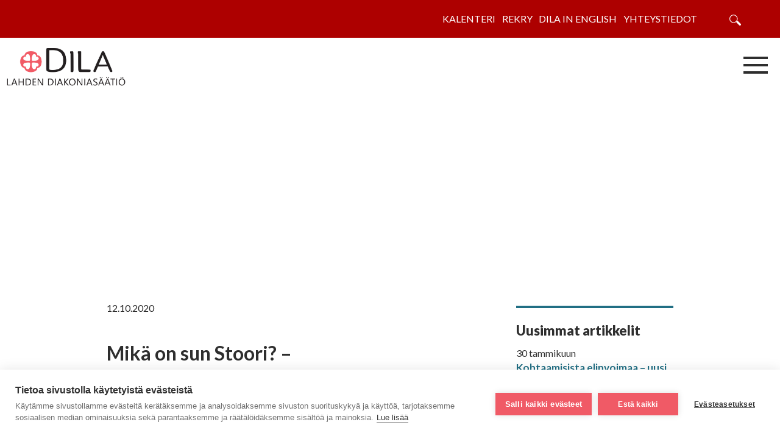

--- FILE ---
content_type: text/html; charset=UTF-8
request_url: https://dila.fi/mika-on-sun-stoori-tyopajanuoren-tarina1/
body_size: 19520
content:
<!DOCTYPE html>
<html lang="fi">
<head><style>img.lazy{min-height:1px}</style><link href="https://dila.fi/wp-content/plugins/w3-total-cache/pub/js/lazyload.min.js" as="script">
	<meta charset="UTF-8">
	<meta name="viewport" content="width=device-width, initial-scale=1, shrink-to-fit=no">
	<link rel="profile" href="https://gmpg.org/xfn/11">
	<meta name='robots' content='index, follow, max-image-preview:large, max-snippet:-1, max-video-preview:-1' />

<!-- Google Tag Manager for WordPress by gtm4wp.com -->
<script data-cfasync="false" data-pagespeed-no-defer>
	var gtm4wp_datalayer_name = "dataLayer";
	var dataLayer = dataLayer || [];
</script>
<!-- End Google Tag Manager for WordPress by gtm4wp.com -->
	<!-- This site is optimized with the Yoast SEO plugin v26.8 - https://yoast.com/product/yoast-seo-wordpress/ -->
	<title>Mikä on sun Stoori? - &quot;Ensimmäistä kertaa vuosiin uskalsin unelmoida tulevaisuudesta.&quot; - Dila</title>
	<link rel="canonical" href="https://dila.fi/mika-on-sun-stoori-tyopajanuoren-tarina1/" />
	<meta property="og:locale" content="fi_FI" />
	<meta property="og:type" content="article" />
	<meta property="og:title" content="Mikä on sun Stoori? - &quot;Ensimmäistä kertaa vuosiin uskalsin unelmoida tulevaisuudesta.&quot; - Dila" />
	<meta property="og:description" content="Heippa! Olen alun perin media-alan kasvatteja – aloitin jo 12-vuotiaana erilaisten graafisten ilmeiden luonnin ensimmäisellä tietokoneellani. Media-assistentiksi opiskeleminen tuntui luonnolliselta polulta, käytinhän jo vapaa-aikaani näiden hommien tekemiseen. Aloitin opinnot 2008 ja tein kaikki harjoitteluni Theatrum Olgassa ja näistä syntyikin jo melkein 15 vuotta kestänyt yhteistyö erilaisten projektien ja tapahtumien parissa. Tein media-alan töitä projektiluontoisesti vuosien [...]Lue lisää... from Mikä on sun Stoori? &#8211; &#8221;Ensimmäistä kertaa vuosiin uskalsin unelmoida tulevaisuudesta.&#8221;" />
	<meta property="og:url" content="https://dila.fi/mika-on-sun-stoori-tyopajanuoren-tarina1/" />
	<meta property="og:site_name" content="Dila" />
	<meta property="article:publisher" content="https://www.facebook.com/lahdendiakonialaitos" />
	<meta property="article:published_time" content="2020-10-12T07:49:34+00:00" />
	<meta property="article:modified_time" content="2021-02-10T08:39:09+00:00" />
	<meta property="og:image" content="https://dila.fi/wp-content/uploads/2020/11/IMG_7956.jpg" />
	<meta name="author" content="dilamasterofheadmins" />
	<meta name="twitter:card" content="summary_large_image" />
	<meta name="twitter:creator" content="@LahdenD" />
	<meta name="twitter:site" content="@LahdenD" />
	<meta name="twitter:label1" content="Kirjoittanut" />
	<meta name="twitter:data1" content="dilamasterofheadmins" />
	<meta name="twitter:label2" content="Arvioitu lukuaika" />
	<meta name="twitter:data2" content="2 minuuttia" />
	<script type="application/ld+json" class="yoast-schema-graph">{"@context":"https://schema.org","@graph":[{"@type":"Article","@id":"https://dila.fi/mika-on-sun-stoori-tyopajanuoren-tarina1/#article","isPartOf":{"@id":"https://dila.fi/mika-on-sun-stoori-tyopajanuoren-tarina1/"},"author":{"name":"dilamasterofheadmins","@id":"https://dila.fi/#/schema/person/9a7b1239655f230172f147a0512166de"},"headline":"Mikä on sun Stoori? &#8211; &#8221;Ensimmäistä kertaa vuosiin uskalsin unelmoida tulevaisuudesta.&#8221;","datePublished":"2020-10-12T07:49:34+00:00","dateModified":"2021-02-10T08:39:09+00:00","mainEntityOfPage":{"@id":"https://dila.fi/mika-on-sun-stoori-tyopajanuoren-tarina1/"},"wordCount":446,"publisher":{"@id":"https://dila.fi/#organization"},"image":{"@id":"https://dila.fi/mika-on-sun-stoori-tyopajanuoren-tarina1/#primaryimage"},"thumbnailUrl":"https://dila.fi/wp-content/uploads/2020/11/IMG_7956.jpg","keywords":["mikäonsunstoori","nuortensotetyöpajastoori","tarina"],"articleSection":["Ajankohtaista"],"inLanguage":"fi"},{"@type":"WebPage","@id":"https://dila.fi/mika-on-sun-stoori-tyopajanuoren-tarina1/","url":"https://dila.fi/mika-on-sun-stoori-tyopajanuoren-tarina1/","name":"Mikä on sun Stoori? - \"Ensimmäistä kertaa vuosiin uskalsin unelmoida tulevaisuudesta.\" - Dila","isPartOf":{"@id":"https://dila.fi/#website"},"primaryImageOfPage":{"@id":"https://dila.fi/mika-on-sun-stoori-tyopajanuoren-tarina1/#primaryimage"},"image":{"@id":"https://dila.fi/mika-on-sun-stoori-tyopajanuoren-tarina1/#primaryimage"},"thumbnailUrl":"https://dila.fi/wp-content/uploads/2020/11/IMG_7956.jpg","datePublished":"2020-10-12T07:49:34+00:00","dateModified":"2021-02-10T08:39:09+00:00","breadcrumb":{"@id":"https://dila.fi/mika-on-sun-stoori-tyopajanuoren-tarina1/#breadcrumb"},"inLanguage":"fi","potentialAction":[{"@type":"ReadAction","target":["https://dila.fi/mika-on-sun-stoori-tyopajanuoren-tarina1/"]}]},{"@type":"ImageObject","inLanguage":"fi","@id":"https://dila.fi/mika-on-sun-stoori-tyopajanuoren-tarina1/#primaryimage","url":"https://dila.fi/wp-content/uploads/2020/11/IMG_7956.jpg","contentUrl":"https://dila.fi/wp-content/uploads/2020/11/IMG_7956.jpg","width":250,"height":250},{"@type":"BreadcrumbList","@id":"https://dila.fi/mika-on-sun-stoori-tyopajanuoren-tarina1/#breadcrumb","itemListElement":[{"@type":"ListItem","position":1,"name":"Home","item":"https://dila.fi/"},{"@type":"ListItem","position":2,"name":"Ajankohtaista","item":"https://dila.fi/ajankohtaista/"},{"@type":"ListItem","position":3,"name":"Mikä on sun Stoori? &#8211; &#8221;Ensimmäistä kertaa vuosiin uskalsin unelmoida tulevaisuudesta.&#8221;"}]},{"@type":"WebSite","@id":"https://dila.fi/#website","url":"https://dila.fi/","name":"Dila","description":"","publisher":{"@id":"https://dila.fi/#organization"},"potentialAction":[{"@type":"SearchAction","target":{"@type":"EntryPoint","urlTemplate":"https://dila.fi/?s={search_term_string}"},"query-input":{"@type":"PropertyValueSpecification","valueRequired":true,"valueName":"search_term_string"}}],"inLanguage":"fi"},{"@type":"Organization","@id":"https://dila.fi/#organization","name":"Lahden Diakonialaitos Dila","url":"https://dila.fi/","logo":{"@type":"ImageObject","inLanguage":"fi","@id":"https://dila.fi/#/schema/logo/image/","url":"https://dila.fi/wp-content/uploads/2020/09/dila-logo.png","contentUrl":"https://dila.fi/wp-content/uploads/2020/09/dila-logo.png","width":378,"height":138,"caption":"Lahden Diakonialaitos Dila"},"image":{"@id":"https://dila.fi/#/schema/logo/image/"},"sameAs":["https://www.facebook.com/lahdendiakonialaitos","https://x.com/LahdenD"]},{"@type":"Person","@id":"https://dila.fi/#/schema/person/9a7b1239655f230172f147a0512166de","name":"dilamasterofheadmins","image":{"@type":"ImageObject","inLanguage":"fi","@id":"https://dila.fi/#/schema/person/image/","url":"https://secure.gravatar.com/avatar/69cca9442e76061c59009eb6788656716aa316151c6757b3c415703b90db99bc?s=96&d=mm&r=g","contentUrl":"https://secure.gravatar.com/avatar/69cca9442e76061c59009eb6788656716aa316151c6757b3c415703b90db99bc?s=96&d=mm&r=g","caption":"dilamasterofheadmins"}}]}</script>
	<!-- / Yoast SEO plugin. -->


<link rel='dns-prefetch' href='//www.googletagmanager.com' />
<link rel='dns-prefetch' href='//fonts.googleapis.com' />
<link rel="alternate" type="application/rss+xml" title="Dila &raquo; syöte" href="https://dila.fi/feed/" />
<link rel="alternate" title="oEmbed (JSON)" type="application/json+oembed" href="https://dila.fi/wp-json/oembed/1.0/embed?url=https%3A%2F%2Fdila.fi%2Fmika-on-sun-stoori-tyopajanuoren-tarina1%2F" />
<link rel="alternate" title="oEmbed (XML)" type="text/xml+oembed" href="https://dila.fi/wp-json/oembed/1.0/embed?url=https%3A%2F%2Fdila.fi%2Fmika-on-sun-stoori-tyopajanuoren-tarina1%2F&#038;format=xml" />
<style id='wp-img-auto-sizes-contain-inline-css' type='text/css'>
img:is([sizes=auto i],[sizes^="auto," i]){contain-intrinsic-size:3000px 1500px}
/*# sourceURL=wp-img-auto-sizes-contain-inline-css */
</style>
<link rel='stylesheet' id='google_fonts-css' href='https://fonts.googleapis.com/css2?family=Lato:ital,wght@0,300;0,400;0,700;0,900;1,300;1,400;1,700;1,900&#038;display=swap' type='text/css' media='all' />
<style id='wp-emoji-styles-inline-css' type='text/css'>

	img.wp-smiley, img.emoji {
		display: inline !important;
		border: none !important;
		box-shadow: none !important;
		height: 1em !important;
		width: 1em !important;
		margin: 0 0.07em !important;
		vertical-align: -0.1em !important;
		background: none !important;
		padding: 0 !important;
	}
/*# sourceURL=wp-emoji-styles-inline-css */
</style>
<link rel='stylesheet' id='wp-block-library-css' href='https://dila.fi/wp-includes/css/dist/block-library/style.min.css?ver=508e70175a165da43b4b1dd482652697' type='text/css' media='all' />
<style id='wp-block-library-theme-inline-css' type='text/css'>
.wp-block-audio :where(figcaption){color:#555;font-size:13px;text-align:center}.is-dark-theme .wp-block-audio :where(figcaption){color:#ffffffa6}.wp-block-audio{margin:0 0 1em}.wp-block-code{border:1px solid #ccc;border-radius:4px;font-family:Menlo,Consolas,monaco,monospace;padding:.8em 1em}.wp-block-embed :where(figcaption){color:#555;font-size:13px;text-align:center}.is-dark-theme .wp-block-embed :where(figcaption){color:#ffffffa6}.wp-block-embed{margin:0 0 1em}.blocks-gallery-caption{color:#555;font-size:13px;text-align:center}.is-dark-theme .blocks-gallery-caption{color:#ffffffa6}:root :where(.wp-block-image figcaption){color:#555;font-size:13px;text-align:center}.is-dark-theme :root :where(.wp-block-image figcaption){color:#ffffffa6}.wp-block-image{margin:0 0 1em}.wp-block-pullquote{border-bottom:4px solid;border-top:4px solid;color:currentColor;margin-bottom:1.75em}.wp-block-pullquote :where(cite),.wp-block-pullquote :where(footer),.wp-block-pullquote__citation{color:currentColor;font-size:.8125em;font-style:normal;text-transform:uppercase}.wp-block-quote{border-left:.25em solid;margin:0 0 1.75em;padding-left:1em}.wp-block-quote cite,.wp-block-quote footer{color:currentColor;font-size:.8125em;font-style:normal;position:relative}.wp-block-quote:where(.has-text-align-right){border-left:none;border-right:.25em solid;padding-left:0;padding-right:1em}.wp-block-quote:where(.has-text-align-center){border:none;padding-left:0}.wp-block-quote.is-large,.wp-block-quote.is-style-large,.wp-block-quote:where(.is-style-plain){border:none}.wp-block-search .wp-block-search__label{font-weight:700}.wp-block-search__button{border:1px solid #ccc;padding:.375em .625em}:where(.wp-block-group.has-background){padding:1.25em 2.375em}.wp-block-separator.has-css-opacity{opacity:.4}.wp-block-separator{border:none;border-bottom:2px solid;margin-left:auto;margin-right:auto}.wp-block-separator.has-alpha-channel-opacity{opacity:1}.wp-block-separator:not(.is-style-wide):not(.is-style-dots){width:100px}.wp-block-separator.has-background:not(.is-style-dots){border-bottom:none;height:1px}.wp-block-separator.has-background:not(.is-style-wide):not(.is-style-dots){height:2px}.wp-block-table{margin:0 0 1em}.wp-block-table td,.wp-block-table th{word-break:normal}.wp-block-table :where(figcaption){color:#555;font-size:13px;text-align:center}.is-dark-theme .wp-block-table :where(figcaption){color:#ffffffa6}.wp-block-video :where(figcaption){color:#555;font-size:13px;text-align:center}.is-dark-theme .wp-block-video :where(figcaption){color:#ffffffa6}.wp-block-video{margin:0 0 1em}:root :where(.wp-block-template-part.has-background){margin-bottom:0;margin-top:0;padding:1.25em 2.375em}
/*# sourceURL=/wp-includes/css/dist/block-library/theme.min.css */
</style>
<style id='classic-theme-styles-inline-css' type='text/css'>
/*! This file is auto-generated */
.wp-block-button__link{color:#fff;background-color:#32373c;border-radius:9999px;box-shadow:none;text-decoration:none;padding:calc(.667em + 2px) calc(1.333em + 2px);font-size:1.125em}.wp-block-file__button{background:#32373c;color:#fff;text-decoration:none}
/*# sourceURL=/wp-includes/css/classic-themes.min.css */
</style>
<style id='safe-svg-svg-icon-style-inline-css' type='text/css'>
.safe-svg-cover{text-align:center}.safe-svg-cover .safe-svg-inside{display:inline-block;max-width:100%}.safe-svg-cover svg{fill:currentColor;height:100%;max-height:100%;max-width:100%;width:100%}

/*# sourceURL=https://dila.fi/wp-content/plugins/safe-svg/dist/safe-svg-block-frontend.css */
</style>
<style id='global-styles-inline-css' type='text/css'>
:root{--wp--preset--aspect-ratio--square: 1;--wp--preset--aspect-ratio--4-3: 4/3;--wp--preset--aspect-ratio--3-4: 3/4;--wp--preset--aspect-ratio--3-2: 3/2;--wp--preset--aspect-ratio--2-3: 2/3;--wp--preset--aspect-ratio--16-9: 16/9;--wp--preset--aspect-ratio--9-16: 9/16;--wp--preset--color--black: #000000;--wp--preset--color--cyan-bluish-gray: #abb8c3;--wp--preset--color--white: #fff;--wp--preset--color--pale-pink: #f78da7;--wp--preset--color--vivid-red: #cf2e2e;--wp--preset--color--luminous-vivid-orange: #ff6900;--wp--preset--color--luminous-vivid-amber: #fcb900;--wp--preset--color--light-green-cyan: #7bdcb5;--wp--preset--color--vivid-green-cyan: #00d084;--wp--preset--color--pale-cyan-blue: #8ed1fc;--wp--preset--color--vivid-cyan-blue: #0693e3;--wp--preset--color--vivid-purple: #9b51e0;--wp--preset--color--blue: #007bff;--wp--preset--color--indigo: #6610f2;--wp--preset--color--purple: #5533ff;--wp--preset--color--pink: #e83e8c;--wp--preset--color--red: #dc3545;--wp--preset--color--orange: #fd7e14;--wp--preset--color--yellow: #ffc107;--wp--preset--color--green: #28a745;--wp--preset--color--teal: #20c997;--wp--preset--color--cyan: #17a2b8;--wp--preset--color--gray: #6c757d;--wp--preset--color--gray-dark: #343a40;--wp--preset--gradient--vivid-cyan-blue-to-vivid-purple: linear-gradient(135deg,rgb(6,147,227) 0%,rgb(155,81,224) 100%);--wp--preset--gradient--light-green-cyan-to-vivid-green-cyan: linear-gradient(135deg,rgb(122,220,180) 0%,rgb(0,208,130) 100%);--wp--preset--gradient--luminous-vivid-amber-to-luminous-vivid-orange: linear-gradient(135deg,rgb(252,185,0) 0%,rgb(255,105,0) 100%);--wp--preset--gradient--luminous-vivid-orange-to-vivid-red: linear-gradient(135deg,rgb(255,105,0) 0%,rgb(207,46,46) 100%);--wp--preset--gradient--very-light-gray-to-cyan-bluish-gray: linear-gradient(135deg,rgb(238,238,238) 0%,rgb(169,184,195) 100%);--wp--preset--gradient--cool-to-warm-spectrum: linear-gradient(135deg,rgb(74,234,220) 0%,rgb(151,120,209) 20%,rgb(207,42,186) 40%,rgb(238,44,130) 60%,rgb(251,105,98) 80%,rgb(254,248,76) 100%);--wp--preset--gradient--blush-light-purple: linear-gradient(135deg,rgb(255,206,236) 0%,rgb(152,150,240) 100%);--wp--preset--gradient--blush-bordeaux: linear-gradient(135deg,rgb(254,205,165) 0%,rgb(254,45,45) 50%,rgb(107,0,62) 100%);--wp--preset--gradient--luminous-dusk: linear-gradient(135deg,rgb(255,203,112) 0%,rgb(199,81,192) 50%,rgb(65,88,208) 100%);--wp--preset--gradient--pale-ocean: linear-gradient(135deg,rgb(255,245,203) 0%,rgb(182,227,212) 50%,rgb(51,167,181) 100%);--wp--preset--gradient--electric-grass: linear-gradient(135deg,rgb(202,248,128) 0%,rgb(113,206,126) 100%);--wp--preset--gradient--midnight: linear-gradient(135deg,rgb(2,3,129) 0%,rgb(40,116,252) 100%);--wp--preset--font-size--small: 13px;--wp--preset--font-size--medium: 20px;--wp--preset--font-size--large: 36px;--wp--preset--font-size--x-large: 42px;--wp--preset--spacing--20: 0.44rem;--wp--preset--spacing--30: 0.67rem;--wp--preset--spacing--40: 1rem;--wp--preset--spacing--50: 1.5rem;--wp--preset--spacing--60: 2.25rem;--wp--preset--spacing--70: 3.38rem;--wp--preset--spacing--80: 5.06rem;--wp--preset--shadow--natural: 6px 6px 9px rgba(0, 0, 0, 0.2);--wp--preset--shadow--deep: 12px 12px 50px rgba(0, 0, 0, 0.4);--wp--preset--shadow--sharp: 6px 6px 0px rgba(0, 0, 0, 0.2);--wp--preset--shadow--outlined: 6px 6px 0px -3px rgb(255, 255, 255), 6px 6px rgb(0, 0, 0);--wp--preset--shadow--crisp: 6px 6px 0px rgb(0, 0, 0);}:where(.is-layout-flex){gap: 0.5em;}:where(.is-layout-grid){gap: 0.5em;}body .is-layout-flex{display: flex;}.is-layout-flex{flex-wrap: wrap;align-items: center;}.is-layout-flex > :is(*, div){margin: 0;}body .is-layout-grid{display: grid;}.is-layout-grid > :is(*, div){margin: 0;}:where(.wp-block-columns.is-layout-flex){gap: 2em;}:where(.wp-block-columns.is-layout-grid){gap: 2em;}:where(.wp-block-post-template.is-layout-flex){gap: 1.25em;}:where(.wp-block-post-template.is-layout-grid){gap: 1.25em;}.has-black-color{color: var(--wp--preset--color--black) !important;}.has-cyan-bluish-gray-color{color: var(--wp--preset--color--cyan-bluish-gray) !important;}.has-white-color{color: var(--wp--preset--color--white) !important;}.has-pale-pink-color{color: var(--wp--preset--color--pale-pink) !important;}.has-vivid-red-color{color: var(--wp--preset--color--vivid-red) !important;}.has-luminous-vivid-orange-color{color: var(--wp--preset--color--luminous-vivid-orange) !important;}.has-luminous-vivid-amber-color{color: var(--wp--preset--color--luminous-vivid-amber) !important;}.has-light-green-cyan-color{color: var(--wp--preset--color--light-green-cyan) !important;}.has-vivid-green-cyan-color{color: var(--wp--preset--color--vivid-green-cyan) !important;}.has-pale-cyan-blue-color{color: var(--wp--preset--color--pale-cyan-blue) !important;}.has-vivid-cyan-blue-color{color: var(--wp--preset--color--vivid-cyan-blue) !important;}.has-vivid-purple-color{color: var(--wp--preset--color--vivid-purple) !important;}.has-black-background-color{background-color: var(--wp--preset--color--black) !important;}.has-cyan-bluish-gray-background-color{background-color: var(--wp--preset--color--cyan-bluish-gray) !important;}.has-white-background-color{background-color: var(--wp--preset--color--white) !important;}.has-pale-pink-background-color{background-color: var(--wp--preset--color--pale-pink) !important;}.has-vivid-red-background-color{background-color: var(--wp--preset--color--vivid-red) !important;}.has-luminous-vivid-orange-background-color{background-color: var(--wp--preset--color--luminous-vivid-orange) !important;}.has-luminous-vivid-amber-background-color{background-color: var(--wp--preset--color--luminous-vivid-amber) !important;}.has-light-green-cyan-background-color{background-color: var(--wp--preset--color--light-green-cyan) !important;}.has-vivid-green-cyan-background-color{background-color: var(--wp--preset--color--vivid-green-cyan) !important;}.has-pale-cyan-blue-background-color{background-color: var(--wp--preset--color--pale-cyan-blue) !important;}.has-vivid-cyan-blue-background-color{background-color: var(--wp--preset--color--vivid-cyan-blue) !important;}.has-vivid-purple-background-color{background-color: var(--wp--preset--color--vivid-purple) !important;}.has-black-border-color{border-color: var(--wp--preset--color--black) !important;}.has-cyan-bluish-gray-border-color{border-color: var(--wp--preset--color--cyan-bluish-gray) !important;}.has-white-border-color{border-color: var(--wp--preset--color--white) !important;}.has-pale-pink-border-color{border-color: var(--wp--preset--color--pale-pink) !important;}.has-vivid-red-border-color{border-color: var(--wp--preset--color--vivid-red) !important;}.has-luminous-vivid-orange-border-color{border-color: var(--wp--preset--color--luminous-vivid-orange) !important;}.has-luminous-vivid-amber-border-color{border-color: var(--wp--preset--color--luminous-vivid-amber) !important;}.has-light-green-cyan-border-color{border-color: var(--wp--preset--color--light-green-cyan) !important;}.has-vivid-green-cyan-border-color{border-color: var(--wp--preset--color--vivid-green-cyan) !important;}.has-pale-cyan-blue-border-color{border-color: var(--wp--preset--color--pale-cyan-blue) !important;}.has-vivid-cyan-blue-border-color{border-color: var(--wp--preset--color--vivid-cyan-blue) !important;}.has-vivid-purple-border-color{border-color: var(--wp--preset--color--vivid-purple) !important;}.has-vivid-cyan-blue-to-vivid-purple-gradient-background{background: var(--wp--preset--gradient--vivid-cyan-blue-to-vivid-purple) !important;}.has-light-green-cyan-to-vivid-green-cyan-gradient-background{background: var(--wp--preset--gradient--light-green-cyan-to-vivid-green-cyan) !important;}.has-luminous-vivid-amber-to-luminous-vivid-orange-gradient-background{background: var(--wp--preset--gradient--luminous-vivid-amber-to-luminous-vivid-orange) !important;}.has-luminous-vivid-orange-to-vivid-red-gradient-background{background: var(--wp--preset--gradient--luminous-vivid-orange-to-vivid-red) !important;}.has-very-light-gray-to-cyan-bluish-gray-gradient-background{background: var(--wp--preset--gradient--very-light-gray-to-cyan-bluish-gray) !important;}.has-cool-to-warm-spectrum-gradient-background{background: var(--wp--preset--gradient--cool-to-warm-spectrum) !important;}.has-blush-light-purple-gradient-background{background: var(--wp--preset--gradient--blush-light-purple) !important;}.has-blush-bordeaux-gradient-background{background: var(--wp--preset--gradient--blush-bordeaux) !important;}.has-luminous-dusk-gradient-background{background: var(--wp--preset--gradient--luminous-dusk) !important;}.has-pale-ocean-gradient-background{background: var(--wp--preset--gradient--pale-ocean) !important;}.has-electric-grass-gradient-background{background: var(--wp--preset--gradient--electric-grass) !important;}.has-midnight-gradient-background{background: var(--wp--preset--gradient--midnight) !important;}.has-small-font-size{font-size: var(--wp--preset--font-size--small) !important;}.has-medium-font-size{font-size: var(--wp--preset--font-size--medium) !important;}.has-large-font-size{font-size: var(--wp--preset--font-size--large) !important;}.has-x-large-font-size{font-size: var(--wp--preset--font-size--x-large) !important;}
:where(.wp-block-post-template.is-layout-flex){gap: 1.25em;}:where(.wp-block-post-template.is-layout-grid){gap: 1.25em;}
:where(.wp-block-term-template.is-layout-flex){gap: 1.25em;}:where(.wp-block-term-template.is-layout-grid){gap: 1.25em;}
:where(.wp-block-columns.is-layout-flex){gap: 2em;}:where(.wp-block-columns.is-layout-grid){gap: 2em;}
:root :where(.wp-block-pullquote){font-size: 1.5em;line-height: 1.6;}
/*# sourceURL=global-styles-inline-css */
</style>
<link rel='stylesheet' id='contact-form-7-css' href='https://dila.fi/wp-content/plugins/contact-form-7/includes/css/styles.css?ver=6.1.4' type='text/css' media='all' />
<link rel='stylesheet' id='cmplz-general-css' href='https://dila.fi/wp-content/plugins/complianz-gdpr/assets/css/cookieblocker.min.css?ver=1767009301' type='text/css' media='all' />
<link rel='stylesheet' id='child-understrap-styles-css' href='https://dila.fi/wp-content/themes/dila/css/child-theme.min.css?ver=0.5.5' type='text/css' media='all' />
<link rel='stylesheet' id='theme-patterns-styles-css' href='https://dila.fi/wp-content/themes/dila/css/theme-patterns.css?ver=1712253008' type='text/css' media='all' />
<link rel='stylesheet' id='tablepress-default-css' href='https://dila.fi/wp-content/plugins/tablepress/css/build/default.css?ver=3.2.6' type='text/css' media='all' />
<script src="https://dila.fi/wp-includes/js/jquery/jquery.min.js?ver=3.7.1" id="jquery-core-js"></script>
<script src="https://dila.fi/wp-includes/js/jquery/jquery-migrate.min.js?ver=3.4.1" id="jquery-migrate-js"></script>

<!-- Google tag (gtag.js) snippet added by Site Kit -->
<!-- Google Analytics snippet added by Site Kit -->
<script src="https://www.googletagmanager.com/gtag/js?id=G-41D9K2Z4SP" id="google_gtagjs-js" async></script>
<script id="google_gtagjs-js-after">
window.dataLayer = window.dataLayer || [];function gtag(){dataLayer.push(arguments);}
gtag("set","linker",{"domains":["dila.fi"]});
gtag("js", new Date());
gtag("set", "developer_id.dZTNiMT", true);
gtag("config", "G-41D9K2Z4SP");
//# sourceURL=google_gtagjs-js-after
</script>
<link rel="https://api.w.org/" href="https://dila.fi/wp-json/" /><link rel="alternate" title="JSON" type="application/json" href="https://dila.fi/wp-json/wp/v2/posts/392" /><link rel="EditURI" type="application/rsd+xml" title="RSD" href="https://dila.fi/xmlrpc.php?rsd" />
<meta name="generator" content="Site Kit by Google 1.170.0" />
<!-- Google Tag Manager for WordPress by gtm4wp.com -->
<!-- GTM Container placement set to automatic -->
<script data-cfasync="false" data-pagespeed-no-defer>
	var dataLayer_content = {"pagePostType":"post","pagePostType2":"single-post","pageCategory":["ajankohtaista"],"pageAttributes":["mikaonsunstoori","nuortensotetyopajastoori","tarina"],"pagePostAuthor":"dilamasterofheadmins"};
	dataLayer.push( dataLayer_content );
</script>
<script data-cfasync="false" data-pagespeed-no-defer>
(function(w,d,s,l,i){w[l]=w[l]||[];w[l].push({'gtm.start':
new Date().getTime(),event:'gtm.js'});var f=d.getElementsByTagName(s)[0],
j=d.createElement(s),dl=l!='dataLayer'?'&l='+l:'';j.async=true;j.src=
'//www.googletagmanager.com/gtm.js?id='+i+dl;f.parentNode.insertBefore(j,f);
})(window,document,'script','dataLayer','GTM-KNZ7RJ5');
</script>
<!-- End Google Tag Manager for WordPress by gtm4wp.com --><meta name="mobile-web-app-capable" content="yes">
<meta name="apple-mobile-web-app-capable" content="yes">
<meta name="apple-mobile-web-app-title" content="Dila - ">
<meta name="generator" content="Elementor 3.34.2; features: e_font_icon_svg, additional_custom_breakpoints; settings: css_print_method-external, google_font-enabled, font_display-swap">
			<style>
				.e-con.e-parent:nth-of-type(n+4):not(.e-lazyloaded):not(.e-no-lazyload),
				.e-con.e-parent:nth-of-type(n+4):not(.e-lazyloaded):not(.e-no-lazyload) * {
					background-image: none !important;
				}
				@media screen and (max-height: 1024px) {
					.e-con.e-parent:nth-of-type(n+3):not(.e-lazyloaded):not(.e-no-lazyload),
					.e-con.e-parent:nth-of-type(n+3):not(.e-lazyloaded):not(.e-no-lazyload) * {
						background-image: none !important;
					}
				}
				@media screen and (max-height: 640px) {
					.e-con.e-parent:nth-of-type(n+2):not(.e-lazyloaded):not(.e-no-lazyload),
					.e-con.e-parent:nth-of-type(n+2):not(.e-lazyloaded):not(.e-no-lazyload) * {
						background-image: none !important;
					}
				}
			</style>
			<link rel="icon" href="https://dila.fi/wp-content/uploads/2020/09/dila-favicon.png" sizes="32x32" />
<link rel="icon" href="https://dila.fi/wp-content/uploads/2020/09/dila-favicon.png" sizes="192x192" />
<link rel="apple-touch-icon" href="https://dila.fi/wp-content/uploads/2020/09/dila-favicon.png" />
<meta name="msapplication-TileImage" content="https://dila.fi/wp-content/uploads/2020/09/dila-favicon.png" />
		<style id="wp-custom-css">
			table {
	white-space: normal;
}

.page-template-calendar .events .events-grid .event {
	width: 100%;
}

.site-footer a, .site-footer a:visited, .site-footer a:active, .site-footer a:focus, .site-footer a:hover {
	color:#fff;
}

.wp-day {
                background-color:#f5f2f2;
                padding:2px;
              }
              .wp-day h3 {
                color:#a1a1a1;
              }
              .wp-block {
                color:#fff;
                padding:5px;
              }
              .wp-block span {
                font-size:10px;
                line-height:13px;
                display:block;
              }

              .wp-block.color1 {
                background-color:#ad0000;
              }

              .wp-block.color2 {
                background-color:#216f84;
              }

              .wp-block.color3 {
                background-color:#19947e;
              }

              @media (min-width: 576px) {
                .wp-day {
                 width:100%;
                }
              }
              @media (min-width: 768px) {
                
              }

@media (max-width: 1429px) {
	.main-header .navbar .main-navigation-wrapper {
		align-items: center;
	}
}

@media (min-width: 992px){
.main-header .navbar .main-navigation-wrapper {
    max-width: 1330px !important;
		margin-left: auto;
		margin-right: auto;
	}
}

#text-6 {
    text-align: center;
    border-top: none;
    margin-top: 4.5rem;
}
#text-6 .widget-title {
    font-size: 1.25rem;
    font-weight: 600;
    color: white;
    background-color: #216f84;
    padding: 0.5rem;
    margin-bottom: 1.5rem;
}
#text-6 .staff-member {
    margin-bottom: 5rem;
}
#text-6 .name, #text-6 .job-title {
    font-weight: 600;
}

#text-6 .text {
    text-align: left;
}

.page-id-2845 .main-title:first-child {
		display: none;
}

/* burger menu button font weight */
button.navbar-toggler svg path,
button.navbar-toggler svg line {
    stroke-width: 4px;
}

/* burger menu button position */
.main-header .navbar .navbar-toggler {
	position: relative;
	display: inline-flex;
	justify-content: center;
	align-items: center;
	text-align: center;
}
.main-header .navbar .navbar-toggler[aria-expanded="false"] {
  top: auto;
  right: auto;
}
/* @media (max-width: 444px) {
    .main-header .navbar .navbar-toggler[aria-expanded=false] {
    top: 8.7rem;
		}            
} */

@media (min-width: 1430px) {
	.main-header .navbar .navbar-toggler {
		display: none;
	}
}

/* dropdown menu styles  */
.dropdown-menu {
	min-width: 20rem;
}
.dropdown-menu .dropdown-menu {
	min-width: 100%;
	width: 100%;
	-webkit-box-shadow: 0px 2px 4px 0px rgba(0,0,0,0.15);
  -moz-box-shadow: 0px 2px 4px 0px rgba(0,0,0,0.15);
  box-shadow: 0px 2px 4px 0px rgba(0,0,0,0.15);
}
.dropdown-item {
	white-space: wrap;
}
.menu-item .menu-item-has-children {
	position: relative;
}
.menu-item .menu-item-has-children:before {
	position: absolute;
	top: 55%;
	right: 5px;
	content: '';
	border-style: solid;
	border-width: 5px 5px 0 5px;
	border-color: #333 transparent transparent transparent;
	display: inline-block;
	vertical-align: middle;
	margin-right: 5px;
	transition: transform 0.3s ease;
	transform: translate(0, -50%) rotate(0deg);
}
.menu-item .menu-item-has-children.open:before {
	transform: translate(0, -50%) rotate(180deg);
	top: 50%;
}
.dropdown-item:focus, .dropdown-item:hover,
.menu-item .menu-item-has-children.open,
.dropdown-item.active, .dropdown-item:active {
	background-color: rgba(46,46,46,.11);
	color: #212529;
}
		</style>
			
	<script type="text/javascript" async src="https://bot.leadoo.com/bot/dynamic.js?company=x2VLOsNb"></script>
	
</head>

<body data-rsssl=1 class="wp-singular post-template-default single single-post postid-392 single-format-standard wp-custom-logo wp-embed-responsive wp-theme-understrap wp-child-theme-dila group-blog understrap-has-sidebar elementor-default elementor-kit-4968" itemscope itemtype="http://schema.org/WebSite">

<!-- GTM Container placement set to automatic -->
<!-- Google Tag Manager (noscript) -->
				<noscript><iframe src="https://www.googletagmanager.com/ns.html?id=GTM-KNZ7RJ5" height="0" width="0" style="display:none;visibility:hidden" aria-hidden="true"></iframe></noscript>
<!-- End Google Tag Manager (noscript) --><div class="site" id="page">

	<!-- ******************* The Navbar Area ******************* -->
	<div id="wrapper-navbar" class="main-header">

		<a class="skip-link sr-only sr-only-focusable" href="#content">Siirry sisältöön</a>

		<nav id="main-nav" class="navbar navbar-expand-xxl navbar-light flex-wrap" aria-labelledby="main-nav-label">

			<h2 id="main-nav-label" class="sr-only">
				Päävalikko			</h2>

      <div class="topbar">
        <div class="topbar-wrapper d-flex justify-content-end align-items-center">

    			<!-- Top Menu -->
    			<div class="menu-top-navigation-container"><ul id="menu-top-navigation" class="menu"><li id="menu-item-3667" class="menu-item menu-item-type-post_type menu-item-object-page menu-item-3667"><a href="https://dila.fi/kalenteri/">Kalenteri</a></li>
<li id="menu-item-5975" class="menu-item menu-item-type-custom menu-item-object-custom menu-item-5975"><a href="https://ura.dila.fi/">Rekry</a></li>
<li id="menu-item-3285" class="menu-item menu-item-type-post_type menu-item-object-page menu-item-3285"><a href="https://dila.fi/dila-in-english/">Dila in English</a></li>
<li id="menu-item-62" class="menu-item menu-item-type-post_type menu-item-object-page menu-item-62"><a href="https://dila.fi/yhteystiedot/">Yhteystiedot</a></li>
</ul></div>
          <div class="search d-none d-lg-flex align-items-center">
            <div class="search-form-wrapper">

              <!-- Desktop Search Form -->
              <form method="get" id="searchformDesktop" action="https://dila.fi/" role="search">
              	<label class="sr-only" for="s1">Hae</label>
              	<div class="input-group">
              		<input class="field form-control" id="s1" name="s" type="text"
              			placeholder="Hae &hellip;" value="">
              		<span class="input-group-append">
              			<input class="submit btn btn-primary" id="searchsubmitDesktop" name="submit" type="submit"
              			value="Hae">
              		</span>
              	</div>
              </form>

            </div>
            <div class="search-form-trigger">
              <svg xmlns="http://www.w3.org/2000/svg" width="19.18" height="18" viewBox="0 0 19.18 18">
                <g transform="translate(-1099.504 -529.444)">
                  <g transform="translate(1099.504 529.444)">
                    <path d="M1106.329,543.093a6.825,6.825,0,1,1,6.825-6.825A6.831,6.831,0,0,1,1106.329,543.093Zm0-12.512a5.687,5.687,0,1,0,5.687,5.687A5.694,5.694,0,0,0,1106.329,530.581Z" transform="translate(-1099.504 -529.444)" fill="#fff"/>
                  </g>
                  <g id="Line_1" data-name="Line 1" transform="translate(1111.006 539.767)">
                    <path d="M1115.782,547.428a1.7,1.7,0,0,1-1.207-.5l-4.266-4.265a1.706,1.706,0,0,1,2.413-2.414l4.265,4.265a1.706,1.706,0,0,1-1.206,2.913Z" transform="translate(-1109.81 -539.75)" fill="#fff"/>
                  </g>
                </g>
              </svg>
            </div>
          </div>

        </div>
      </div>

      <div class="main-navigation-wrapper">

				<!-- Your site title as branding in the menu -->
				<a href="https://dila.fi/" class="navbar-brand custom-logo-link" rel="home"><img width="1262" height="456" src="data:image/svg+xml,%3Csvg%20xmlns='http://www.w3.org/2000/svg'%20viewBox='0%200%201262%20456'%3E%3C/svg%3E" data-src="https://dila.fi/wp-content/uploads/2025/01/cropped-Dila-lahden-diakoniasaatio.png" class="img-fluid lazy" alt="Lahden Diakoniasäätiö" decoding="async" data-srcset="https://dila.fi/wp-content/uploads/2025/01/cropped-Dila-lahden-diakoniasaatio.png 1262w, https://dila.fi/wp-content/uploads/2025/01/cropped-Dila-lahden-diakoniasaatio-500x181.png 500w, https://dila.fi/wp-content/uploads/2025/01/cropped-Dila-lahden-diakoniasaatio-1024x370.png 1024w, https://dila.fi/wp-content/uploads/2025/01/cropped-Dila-lahden-diakoniasaatio-768x278.png 768w" data-sizes="(max-width: 1262px) 100vw, 1262px" /></a>				<!-- end custom logo -->

  			<button class="navbar-toggler" type="button" data-toggle="collapse" data-target="#navbarNavDropdown" aria-controls="navbarNavDropdown" aria-expanded="false" aria-label="Avaa/sulje valikko">
  				<span class="open">
            <svg version="1.1" id="Layer_1" xmlns="http://www.w3.org/2000/svg" xmlns:xlink="http://www.w3.org/1999/xlink" x="0px" y="0px"
            	 width="64px" height="64px" viewBox="0 0 64 64" enable-background="new 0 0 64 64" xml:space="preserve">
            <line fill="none" stroke="#2E2E2E" stroke-width="2" stroke-miterlimit="10" x1="12" y1="21" x2="52" y2="21"/>
            <line fill="none" stroke="#2E2E2E" stroke-width="2" stroke-miterlimit="10" x1="12" y1="33" x2="52" y2="33"/>
            <line fill="none" stroke="#2E2E2E" stroke-width="2" stroke-miterlimit="10" x1="12" y1="45" x2="52" y2="45"/>
            </svg>
  				</span>
  				<span class="close">
            <svg enable-background="new 0 0 26 26" version="1.1" viewBox="0 0 26 26" xml:space="preserve" xmlns="http://www.w3.org/2000/svg" xmlns:xlink="http://www.w3.org/1999/xlink" width="32px" height="32px"><path d="M14.0605469,13L24.7802734,2.2802734c0.2929688-0.2929688,0.2929688-0.7675781,0-1.0605469  s-0.7675781-0.2929688-1.0605469,0L13,11.9394531L2.2802734,1.2197266c-0.2929688-0.2929688-0.7675781-0.2929688-1.0605469,0  s-0.2929688,0.7675781,0,1.0605469L11.9394531,13L1.2197266,23.7197266c-0.2929688,0.2929688-0.2929688,0.7675781,0,1.0605469  C1.3662109,24.9267578,1.5576172,25,1.75,25s0.3837891-0.0732422,0.5302734-0.2197266L13,14.0605469l10.7197266,10.7197266  C23.8662109,24.9267578,24.0576172,25,24.25,25s0.3837891-0.0732422,0.5302734-0.2197266  c0.2929688-0.2929688,0.2929688-0.7675781,0-1.0605469L14.0605469,13z" fill="#2E2E2E"/></svg>
  				</span>
  			</button>

        <div id="navbarNavDropdown" class="collapse navbar-collapse">
  
    			<!-- Primary Menu -->
    			<div class="menu-main-navigation-container"><ul id="main-menu" class="main-navigation navbar-nav justify-content-lg-end"><li itemscope="itemscope" itemtype="https://www.schema.org/SiteNavigationElement" id="menu-item-175" class="menu-item menu-item-type-custom menu-item-object-custom menu-item-has-children dropdown menu-item-175 nav-item"><a title="Palvelut ja toiminnot" href="#" data-toggle="dropdown" data-bs-toggle="dropdown" aria-haspopup="true" aria-expanded="false" class="dropdown-toggle nav-link" id="menu-item-dropdown-175">Palvelut ja toiminnot</a>
<ul class="dropdown-menu" aria-labelledby="menu-item-dropdown-175" >
	<li itemscope="itemscope" itemtype="https://www.schema.org/SiteNavigationElement" id="menu-item-3645" class="menu-item menu-item-type-custom menu-item-object-custom menu-item-has-children dropdown menu-item-3645 nav-item"><a title="Odottavat ja lapsiperheet" href="#" class="dropdown-item">Odottavat ja lapsiperheet</a>
	<ul class="dropdown-menu" aria-labelledby="menu-item-dropdown-175" >
		<li itemscope="itemscope" itemtype="https://www.schema.org/SiteNavigationElement" id="menu-item-7585" class="menu-item menu-item-type-post_type menu-item-object-page menu-item-7585 nav-item"><a title="Tukea arkeen odottaville ja lapsiperheille" href="https://dila.fi/odottavat-ja-lapsiperheet-tukea-arkeen/" class="dropdown-item">Tukea arkeen odottaville ja lapsiperheille</a></li>
		<li itemscope="itemscope" itemtype="https://www.schema.org/SiteNavigationElement" id="menu-item-569" class="menu-item menu-item-type-post_type menu-item-object-page menu-item-569 nav-item"><a title="Päiväkoti Teemula" href="https://dila.fi/paivakoti-teemula/" class="dropdown-item">Päiväkoti Teemula</a></li>
	</ul>
</li>
	<li itemscope="itemscope" itemtype="https://www.schema.org/SiteNavigationElement" id="menu-item-3646" class="menu-item menu-item-type-custom menu-item-object-custom menu-item-has-children dropdown menu-item-3646 nav-item"><a title="Nuoret" href="#" class="dropdown-item">Nuoret</a>
	<ul class="dropdown-menu" aria-labelledby="menu-item-dropdown-175" >
		<li itemscope="itemscope" itemtype="https://www.schema.org/SiteNavigationElement" id="menu-item-7589" class="menu-item menu-item-type-post_type menu-item-object-page menu-item-7589 nav-item"><a title="Tukea arkeen" href="https://dila.fi/nuoret-tukea-arkeen/" class="dropdown-item">Tukea arkeen</a></li>
		<li itemscope="itemscope" itemtype="https://www.schema.org/SiteNavigationElement" id="menu-item-7588" class="menu-item menu-item-type-post_type menu-item-object-page menu-item-7588 nav-item"><a title="Tukea urapolulle" href="https://dila.fi/nuoret-tukea-urapolulle/" class="dropdown-item">Tukea urapolulle</a></li>
	</ul>
</li>
	<li itemscope="itemscope" itemtype="https://www.schema.org/SiteNavigationElement" id="menu-item-7586" class="menu-item menu-item-type-custom menu-item-object-custom menu-item-has-children dropdown menu-item-7586 nav-item"><a title="Aikuiset" href="#" class="dropdown-item">Aikuiset</a>
	<ul class="dropdown-menu" aria-labelledby="menu-item-dropdown-175" >
		<li itemscope="itemscope" itemtype="https://www.schema.org/SiteNavigationElement" id="menu-item-7590" class="menu-item menu-item-type-post_type menu-item-object-page menu-item-7590 nav-item"><a title="Tukea urapolulle" href="https://dila.fi/aikuiset-tukea-urapolulle/" class="dropdown-item">Tukea urapolulle</a></li>
		<li itemscope="itemscope" itemtype="https://www.schema.org/SiteNavigationElement" id="menu-item-7591" class="menu-item menu-item-type-post_type menu-item-object-page menu-item-7591 nav-item"><a title="Tukea arkeen" href="https://dila.fi/aikuiset-tukea-arkeen/" class="dropdown-item">Tukea arkeen</a></li>
	</ul>
</li>
	<li itemscope="itemscope" itemtype="https://www.schema.org/SiteNavigationElement" id="menu-item-3647" class="menu-item menu-item-type-custom menu-item-object-custom menu-item-home menu-item-has-children dropdown menu-item-3647 nav-item"><a title="Ikäihmiset" href="https://dila.fi" class="dropdown-item">Ikäihmiset</a>
	<ul class="dropdown-menu" aria-labelledby="menu-item-dropdown-175" >
		<li itemscope="itemscope" itemtype="https://www.schema.org/SiteNavigationElement" id="menu-item-7593" class="menu-item menu-item-type-post_type menu-item-object-page menu-item-7593 nav-item"><a title="Asumispalvelut" href="https://dila.fi/ikaihmiset-asumispalvelut/" class="dropdown-item">Asumispalvelut</a></li>
		<li itemscope="itemscope" itemtype="https://www.schema.org/SiteNavigationElement" id="menu-item-7592" class="menu-item menu-item-type-post_type menu-item-object-page menu-item-7592 nav-item"><a title="Tukea arkeen" href="https://dila.fi/ikaihmiset-tukea-arkeen/" class="dropdown-item">Tukea arkeen</a></li>
	</ul>
</li>
	<li itemscope="itemscope" itemtype="https://www.schema.org/SiteNavigationElement" id="menu-item-7587" class="menu-item menu-item-type-post_type menu-item-object-page menu-item-7587 nav-item"><a title="Ruoka- ja tavara-apu" href="https://dila.fi/dilan-ruoka-apu/" class="dropdown-item">Ruoka- ja tavara-apu</a></li>
	<li itemscope="itemscope" itemtype="https://www.schema.org/SiteNavigationElement" id="menu-item-3013" class="menu-item menu-item-type-custom menu-item-object-custom menu-item-has-children dropdown menu-item-3013 nav-item"><a title="Yritykset ja yhteisöt" href="#" class="dropdown-item">Yritykset ja yhteisöt</a>
	<ul class="dropdown-menu" aria-labelledby="menu-item-dropdown-175" >
		<li itemscope="itemscope" itemtype="https://www.schema.org/SiteNavigationElement" id="menu-item-3017" class="menu-item menu-item-type-post_type menu-item-object-page menu-item-3017 nav-item"><a title="Osallisuus haltuun – asiantuntijaluento" href="https://dila.fi/asiantuntijaluento-osallisuus-haltuun/" class="dropdown-item">Osallisuus haltuun – asiantuntijaluento</a></li>
		<li itemscope="itemscope" itemtype="https://www.schema.org/SiteNavigationElement" id="menu-item-3018" class="menu-item menu-item-type-post_type menu-item-object-page menu-item-3018 nav-item"><a title="Korttelivalmennus" href="https://dila.fi/korttelivalmennus/" class="dropdown-item">Korttelivalmennus</a></li>
		<li itemscope="itemscope" itemtype="https://www.schema.org/SiteNavigationElement" id="menu-item-3016" class="menu-item menu-item-type-post_type menu-item-object-page menu-item-3016 nav-item"><a title="Vauvan Taika: Koulutamme Hoivaa ja leiki -menetelmän ohjaajia" href="https://dila.fi/hoilei-koulutus/" class="dropdown-item">Vauvan Taika: Koulutamme Hoivaa ja leiki -menetelmän ohjaajia</a></li>
	</ul>
</li>
</ul>
</li>
<li itemscope="itemscope" itemtype="https://www.schema.org/SiteNavigationElement" id="menu-item-179" class="menu-item menu-item-type-custom menu-item-object-custom menu-item-has-children dropdown menu-item-179 nav-item"><a title="Tule vapaaehtoiseksi" href="#" data-toggle="dropdown" data-bs-toggle="dropdown" aria-haspopup="true" aria-expanded="false" class="dropdown-toggle nav-link" id="menu-item-dropdown-179">Tule vapaaehtoiseksi</a>
<ul class="dropdown-menu" aria-labelledby="menu-item-dropdown-179" >
	<li itemscope="itemscope" itemtype="https://www.schema.org/SiteNavigationElement" id="menu-item-7597" class="menu-item menu-item-type-custom menu-item-object-custom menu-item-has-children dropdown menu-item-7597 nav-item"><a title="Tue lapsiperheitä" href="#" class="dropdown-item">Tue lapsiperheitä</a>
	<ul class="dropdown-menu" aria-labelledby="menu-item-dropdown-179" >
		<li itemscope="itemscope" itemtype="https://www.schema.org/SiteNavigationElement" id="menu-item-281" class="menu-item menu-item-type-post_type menu-item-object-page menu-item-281 nav-item"><a title="Särö-vapaaehtoistoiminta" href="https://dila.fi/tule_vapaaehtoiseksi_saro/" class="dropdown-item">Särö-vapaaehtoistoiminta</a></li>
		<li itemscope="itemscope" itemtype="https://www.schema.org/SiteNavigationElement" id="menu-item-8440" class="menu-item menu-item-type-post_type menu-item-object-page menu-item-8440 nav-item"><a title="TaikaKummi – raskausajan vapaaehtoistoiminta" href="https://dila.fi/taikakummi-raskausajan-vapaaehtoistoiminta/" class="dropdown-item">TaikaKummi – raskausajan vapaaehtoistoiminta</a></li>
	</ul>
</li>
	<li itemscope="itemscope" itemtype="https://www.schema.org/SiteNavigationElement" id="menu-item-7598" class="menu-item menu-item-type-custom menu-item-object-custom menu-item-has-children dropdown menu-item-7598 nav-item"><a title="Tue nuoria" href="#" class="dropdown-item">Tue nuoria</a>
	<ul class="dropdown-menu" aria-labelledby="menu-item-dropdown-179" >
		<li itemscope="itemscope" itemtype="https://www.schema.org/SiteNavigationElement" id="menu-item-3684" class="menu-item menu-item-type-post_type menu-item-object-page menu-item-3684 nav-item"><a title="Särö-vapaaehtoistoiminta, 1+1 -mentoritoiminta" href="https://dila.fi/saro-mentoritoiminta/" class="dropdown-item">Särö-vapaaehtoistoiminta, 1+1 -mentoritoiminta</a></li>
		<li itemscope="itemscope" itemtype="https://www.schema.org/SiteNavigationElement" id="menu-item-843" class="menu-item menu-item-type-post_type menu-item-object-page menu-item-843 nav-item"><a title="Walkers vapaaehtoisuus" href="https://dila.fi/walkers-vapaaehtoiset/" class="dropdown-item">Walkers vapaaehtoisuus</a></li>
	</ul>
</li>
	<li itemscope="itemscope" itemtype="https://www.schema.org/SiteNavigationElement" id="menu-item-7599" class="menu-item menu-item-type-custom menu-item-object-custom menu-item-has-children dropdown menu-item-7599 nav-item"><a title="Tue ikäihmisiä" href="#" class="dropdown-item">Tue ikäihmisiä</a>
	<ul class="dropdown-menu" aria-labelledby="menu-item-dropdown-179" >
		<li itemscope="itemscope" itemtype="https://www.schema.org/SiteNavigationElement" id="menu-item-7601" class="menu-item menu-item-type-post_type menu-item-object-page menu-item-7601 nav-item"><a title="Särö-vapaaehtoistoiminta, KotiKummit" href="https://dila.fi/saro-kotikummit/" class="dropdown-item">Särö-vapaaehtoistoiminta, KotiKummit</a></li>
		<li itemscope="itemscope" itemtype="https://www.schema.org/SiteNavigationElement" id="menu-item-6448" class="menu-item menu-item-type-post_type menu-item-object-page menu-item-6448 nav-item"><a title="Kuuntele sydämelläsi-tule vapaaehtoiseksi" href="https://dila.fi/kuuntele-sydamellasi-tule-vapaaehtoiseksi/" class="dropdown-item">Kuuntele sydämelläsi-tule vapaaehtoiseksi</a></li>
	</ul>
</li>
	<li itemscope="itemscope" itemtype="https://www.schema.org/SiteNavigationElement" id="menu-item-279" class="menu-item menu-item-type-post_type menu-item-object-page menu-item-279 nav-item"><a title="Yhteisökärpänen" href="https://dila.fi/tule-vapaaehtoiseksi-yhteisokarpanen/" class="dropdown-item">Yhteisökärpänen</a></li>
	<li itemscope="itemscope" itemtype="https://www.schema.org/SiteNavigationElement" id="menu-item-7600" class="menu-item menu-item-type-custom menu-item-object-custom menu-item-has-children dropdown menu-item-7600 nav-item"><a title="Nuorille" href="#" class="dropdown-item">Nuorille</a>
	<ul class="dropdown-menu" aria-labelledby="menu-item-dropdown-179" >
		<li itemscope="itemscope" itemtype="https://www.schema.org/SiteNavigationElement" id="menu-item-7602" class="menu-item menu-item-type-post_type menu-item-object-page menu-item-7602 nav-item"><a title="Vapaaehtoisuus Ha(ll)ussa" href="https://dila.fi/vapaaehtoisuus-hallussa/" class="dropdown-item">Vapaaehtoisuus Ha(ll)ussa</a></li>
	</ul>
</li>
</ul>
</li>
<li itemscope="itemscope" itemtype="https://www.schema.org/SiteNavigationElement" id="menu-item-7595" class="menu-item menu-item-type-custom menu-item-object-custom menu-item-has-children dropdown menu-item-7595 nav-item"><a title="Toimitilat ja vuokra-asunnot" href="#" data-toggle="dropdown" data-bs-toggle="dropdown" aria-haspopup="true" aria-expanded="false" class="dropdown-toggle nav-link" id="menu-item-dropdown-7595">Toimitilat ja vuokra-asunnot</a>
<ul class="dropdown-menu" aria-labelledby="menu-item-dropdown-7595" >
	<li itemscope="itemscope" itemtype="https://www.schema.org/SiteNavigationElement" id="menu-item-7594" class="menu-item menu-item-type-post_type menu-item-object-page menu-item-7594 nav-item"><a title="Toimitilat" href="https://dila.fi/toimitilat/" class="dropdown-item">Toimitilat</a></li>
	<li itemscope="itemscope" itemtype="https://www.schema.org/SiteNavigationElement" id="menu-item-7596" class="menu-item menu-item-type-post_type menu-item-object-page menu-item-7596 nav-item"><a title="Vuokra-asunnot opiskelijoille" href="https://dila.fi/vuokra-asunnot/" class="dropdown-item">Vuokra-asunnot opiskelijoille</a></li>
</ul>
</li>
<li itemscope="itemscope" itemtype="https://www.schema.org/SiteNavigationElement" id="menu-item-176" class="menu-item menu-item-type-custom menu-item-object-custom menu-item-has-children dropdown menu-item-176 nav-item"><a title="Dila" href="#" data-toggle="dropdown" data-bs-toggle="dropdown" aria-haspopup="true" aria-expanded="false" class="dropdown-toggle nav-link" id="menu-item-dropdown-176">Dila</a>
<ul class="dropdown-menu" aria-labelledby="menu-item-dropdown-176" >
	<li itemscope="itemscope" itemtype="https://www.schema.org/SiteNavigationElement" id="menu-item-7603" class="menu-item menu-item-type-custom menu-item-object-custom menu-item-7603 nav-item"><a title="Meistä" href="https://dila.fi/lahden_diakoniasaatio/" class="dropdown-item">Meistä</a></li>
	<li itemscope="itemscope" itemtype="https://www.schema.org/SiteNavigationElement" id="menu-item-7604" class="menu-item menu-item-type-post_type menu-item-object-page menu-item-7604 nav-item"><a title="Laatu ja vastuullisuus" href="https://dila.fi/laatu-ja-vastuullisuus/" class="dropdown-item">Laatu ja vastuullisuus</a></li>
	<li itemscope="itemscope" itemtype="https://www.schema.org/SiteNavigationElement" id="menu-item-7880" class="menu-item menu-item-type-post_type menu-item-object-page menu-item-7880 nav-item"><a title="Osallisuuskortteli" href="https://dila.fi/dila-osallisuuskortteli/" class="dropdown-item">Osallisuuskortteli</a></li>
	<li itemscope="itemscope" itemtype="https://www.schema.org/SiteNavigationElement" id="menu-item-7605" class="menu-item menu-item-type-post_type menu-item-object-page menu-item-7605 nav-item"><a title="Omavalvonta" href="https://dila.fi/omavalvonta/" class="dropdown-item">Omavalvonta</a></li>
	<li itemscope="itemscope" itemtype="https://www.schema.org/SiteNavigationElement" id="menu-item-4055" class="menu-item menu-item-type-post_type menu-item-object-page menu-item-4055 nav-item"><a title="Lahden alueen työllisyysverkosto" href="https://dila.fi/lahden-alueen-tyollisyysverkosto/" class="dropdown-item">Lahden alueen työllisyysverkosto</a></li>
	<li itemscope="itemscope" itemtype="https://www.schema.org/SiteNavigationElement" id="menu-item-7607" class="menu-item menu-item-type-post_type menu-item-object-page menu-item-7607 nav-item"><a title="Julkaisut" href="https://dila.fi/julkaisut/" class="dropdown-item">Julkaisut</a></li>
	<li itemscope="itemscope" itemtype="https://www.schema.org/SiteNavigationElement" id="menu-item-8652" class="menu-item menu-item-type-post_type menu-item-object-page menu-item-8652 nav-item"><a title="Blogi" href="https://dila.fi/blog-posts/" class="dropdown-item">Blogi</a></li>
	<li itemscope="itemscope" itemtype="https://www.schema.org/SiteNavigationElement" id="menu-item-3012" class="menu-item menu-item-type-custom menu-item-object-custom menu-item-has-children dropdown menu-item-3012 nav-item"><a title="Päättyneet toiminnot" href="#" class="dropdown-item">Päättyneet toiminnot</a>
	<ul class="dropdown-menu" aria-labelledby="menu-item-dropdown-176" >
		<li itemscope="itemscope" itemtype="https://www.schema.org/SiteNavigationElement" id="menu-item-9065" class="menu-item menu-item-type-post_type menu-item-object-page menu-item-9065 nav-item"><a title="Hämeen malli" href="https://dila.fi/hameen-malli/" class="dropdown-item">Hämeen malli</a></li>
		<li itemscope="itemscope" itemtype="https://www.schema.org/SiteNavigationElement" id="menu-item-8939" class="menu-item menu-item-type-post_type menu-item-object-page menu-item-8939 nav-item"><a title="Social Business Academy" href="https://dila.fi/social-entrepreneurship-for-youth/" class="dropdown-item">Social Business Academy</a></li>
		<li itemscope="itemscope" itemtype="https://www.schema.org/SiteNavigationElement" id="menu-item-4368" class="menu-item menu-item-type-post_type menu-item-object-page menu-item-4368 nav-item"><a title="Tuettua vapaaehtoistoimintaa maahanmuuttaneille" href="https://dila.fi/tuettua-vapaaehtoistoimintaa-maahanmuuttaneille/" class="dropdown-item">Tuettua vapaaehtoistoimintaa maahanmuuttaneille</a></li>
		<li itemscope="itemscope" itemtype="https://www.schema.org/SiteNavigationElement" id="menu-item-7879" class="menu-item menu-item-type-post_type menu-item-object-page menu-item-7879 nav-item"><a title="Tulevaisuuspaja – tulevaisuustyöskentelyllä kohti osallisuutta" href="https://dila.fi/tulevaisuuspaja-tulevaisuustyoskentelylla-kohti-osallisuutta/" class="dropdown-item">Tulevaisuuspaja – tulevaisuustyöskentelyllä kohti osallisuutta</a></li>
		<li itemscope="itemscope" itemtype="https://www.schema.org/SiteNavigationElement" id="menu-item-280" class="menu-item menu-item-type-post_type menu-item-object-page menu-item-280 nav-item"><a title="Tukea vapaaehtoisuuteen" href="https://dila.fi/tule_vapaaehtoiseksi_tukea_vapaaehtoisuuteen/" class="dropdown-item">Tukea vapaaehtoisuuteen</a></li>
		<li itemscope="itemscope" itemtype="https://www.schema.org/SiteNavigationElement" id="menu-item-246" class="menu-item menu-item-type-post_type menu-item-object-page menu-item-246 nav-item"><a title="Sosionomiopinnot valmiiksi: osallisuuskortteli-hanke" href="https://dila.fi/tyoelamavalmennus-ja-koulutus-osallisuuskortteli/" class="dropdown-item">Sosionomiopinnot valmiiksi: osallisuuskortteli-hanke</a></li>
		<li itemscope="itemscope" itemtype="https://www.schema.org/SiteNavigationElement" id="menu-item-284" class="menu-item menu-item-type-post_type menu-item-object-page menu-item-284 nav-item"><a title="Arjen apu" href="https://dila.fi/?page_id=282" class="dropdown-item">Arjen apu</a></li>
		<li itemscope="itemscope" itemtype="https://www.schema.org/SiteNavigationElement" id="menu-item-834" class="menu-item menu-item-type-post_type menu-item-object-page menu-item-834 nav-item"><a title="Vamos – Lahden miehiä" href="https://dila.fi/vamos-lahden-miehia/" class="dropdown-item">Vamos – Lahden miehiä</a></li>
		<li itemscope="itemscope" itemtype="https://www.schema.org/SiteNavigationElement" id="menu-item-235" class="menu-item menu-item-type-post_type menu-item-object-page menu-item-235 nav-item"><a title="Kotoa kotiin" href="https://dila.fi/tukea-ja-apua-kotoa-kotiin/" class="dropdown-item">Kotoa kotiin</a></li>
		<li itemscope="itemscope" itemtype="https://www.schema.org/SiteNavigationElement" id="menu-item-1885" class="menu-item menu-item-type-post_type menu-item-object-page menu-item-1885 nav-item"><a title="Valmentava työkokeilu" href="https://dila.fi/valmentava-tyokokeilu/" class="dropdown-item">Valmentava työkokeilu</a></li>
		<li itemscope="itemscope" itemtype="https://www.schema.org/SiteNavigationElement" id="menu-item-1917" class="menu-item menu-item-type-post_type menu-item-object-page menu-item-1917 nav-item"><a title="Askelmat" href="https://dila.fi/askelmat-askel-askeleelta-osallisuuspolku-paijat-hameessa/" class="dropdown-item">Askelmat</a></li>
		<li itemscope="itemscope" itemtype="https://www.schema.org/SiteNavigationElement" id="menu-item-2321" class="menu-item menu-item-type-post_type menu-item-object-page menu-item-2321 nav-item"><a title="DIGI-paja" href="https://dila.fi/digi-paja-nuorten-digityoelamavalmiuksien-kehittaminen/" class="dropdown-item">DIGI-paja</a></li>
		<li itemscope="itemscope" itemtype="https://www.schema.org/SiteNavigationElement" id="menu-item-3371" class="menu-item menu-item-type-post_type menu-item-object-page menu-item-3371 nav-item"><a title="Löytäjät" href="https://dila.fi/loytajat/" class="dropdown-item">Löytäjät</a></li>
	</ul>
</li>
</ul>
</li>
<li itemscope="itemscope" itemtype="https://www.schema.org/SiteNavigationElement" id="menu-item-51" class="menu-item menu-item-type-post_type menu-item-object-page menu-item-has-children dropdown menu-item-51 nav-item"><a title="Lahjoita" href="#" data-toggle="dropdown" data-bs-toggle="dropdown" aria-haspopup="true" aria-expanded="false" class="dropdown-toggle nav-link" id="menu-item-dropdown-51">Lahjoita</a>
<ul class="dropdown-menu" aria-labelledby="menu-item-dropdown-51" >
	<li itemscope="itemscope" itemtype="https://www.schema.org/SiteNavigationElement" id="menu-item-5526" class="menu-item menu-item-type-post_type menu-item-object-page menu-item-5526 nav-item"><a title="Walkers Lahti kummikampanja" href="https://dila.fi/walkers-lahti/" class="dropdown-item">Walkers Lahti kummikampanja</a></li>
	<li itemscope="itemscope" itemtype="https://www.schema.org/SiteNavigationElement" id="menu-item-289" class="menu-item menu-item-type-post_type menu-item-object-page menu-item-289 nav-item"><a title="Testamenttilahjoitus" href="https://dila.fi/lahjoita-testamenttilahjoitus/" class="dropdown-item">Testamenttilahjoitus</a></li>
	<li itemscope="itemscope" itemtype="https://www.schema.org/SiteNavigationElement" id="menu-item-290" class="menu-item menu-item-type-post_type menu-item-object-page menu-item-290 nav-item"><a title="Yritysten vastuullisuustyö" href="https://dila.fi/lahjoita-yritysten-vastuullisuustyo/" class="dropdown-item">Yritysten vastuullisuustyö</a></li>
	<li itemscope="itemscope" itemtype="https://www.schema.org/SiteNavigationElement" id="menu-item-3554" class="menu-item menu-item-type-post_type menu-item-object-page menu-item-3554 nav-item"><a title="Ilmainen Puoti" href="https://dila.fi/ilmainen-puoti/" class="dropdown-item">Ilmainen Puoti</a></li>
</ul>
</li>
</ul></div>
          <div class="mobile-secondary-menu d-lg-none">

<!--
      			<div class="menu-top-navigation-container"><ul id="menu-top-navigation-1" class="menu"><li class="menu-item menu-item-type-post_type menu-item-object-page menu-item-3667"><a href="https://dila.fi/kalenteri/">Kalenteri</a></li>
<li class="menu-item menu-item-type-custom menu-item-object-custom menu-item-5975"><a href="https://ura.dila.fi/">Rekry</a></li>
<li class="menu-item menu-item-type-post_type menu-item-object-page menu-item-3285"><a href="https://dila.fi/dila-in-english/">Dila in English</a></li>
<li class="menu-item menu-item-type-post_type menu-item-object-page menu-item-62"><a href="https://dila.fi/yhteystiedot/">Yhteystiedot</a></li>
</ul></div>-->

            <div class="search">

              <!-- Mobile Search Form -->
              <form method="get" id="searchformMobile" action="https://dila.fi/" role="search">
              	<label class="sr-only" for="s2">Hae</label>
              	<div class="input-group">
              		<input class="field form-control" id="s2" name="s" type="text"
              			placeholder="Hae &hellip;" value="">
              		<span class="input-group-append">
              			<input class="submit btn btn-primary" id="searchsubmitMobile" name="submit" type="submit"
              			value="Hae">
              		</span>
              	</div>
              </form>

            </div>

          </div>
  
        </div>

      </div>

		</nav><!-- .site-navigation -->

	</div><!-- #wrapper-navbar end -->

<div class="hero lazy" style="background-image: url()" data-bg=""></div>

<div class="main-wrapper" id="single-wrapper">

	<div class="container" id="content" tabindex="-1">

		<div class="row">

			<!-- Do the left sidebar check -->
			
<div class="col-md content-area" id="primary">

			<main class="site-main" id="main">

				<div class="post-date">12.10.2020</div><h1 class="main-title">Mikä on sun Stoori? &#8211; &#8221;Ensimmäistä kertaa vuosiin uskalsin unelmoida tulevaisuudesta.&#8221;</h1><p>Heippa!</p>
<p>Olen alun perin media-alan kasvatteja – aloitin jo 12-vuotiaana erilaisten graafisten ilmeiden luonnin ensimmäisellä tietokoneellani. Media-assistentiksi opiskeleminen tuntui luonnolliselta polulta, käytinhän jo vapaa-aikaani näiden hommien tekemiseen. Aloitin opinnot 2008 ja tein kaikki harjoitteluni Theatrum Olgassa ja näistä syntyikin jo melkein 15 vuotta kestänyt yhteistyö erilaisten projektien ja tapahtumien parissa.</p>
<p>Tein media-alan töitä projektiluontoisesti vuosien varrella paljon, mutta jossakin vaiheessa matkaa takaraivossani alkoi painaa kyllästyminen. Lopulta luovuuteni antoi periksi, ja kyllästymisen kylkeen lyöttäytyi kyvyttömyys luoda samalla tuloksella. Jos aivossa ei synny visuaalista ideaa, on julkaisukelpoisten kuvien luominen lähes mahdotonta – etenkin jos tarkoitus on jokaisella työllä markkinoida itseään.</p>
<p><img fetchpriority="high" decoding="async" class="size-full wp-image-463 alignright lazy" src="data:image/svg+xml,%3Csvg%20xmlns='http://www.w3.org/2000/svg'%20viewBox='0%200%20250%20250'%3E%3C/svg%3E" data-src="https://dila.fi/wp-content/uploads/2020/11/IMG_7956.jpg" alt="" width="250" height="250" data-srcset="https://dila.fi/wp-content/uploads/2020/11/IMG_7956.jpg 250w, https://dila.fi/wp-content/uploads/2020/11/IMG_7956-150x150.jpg 150w" data-sizes="(max-width: 250px) 100vw, 250px" />Tein viimeisen harjoitteluni (työkokeilu) Theatrum Olgassa 2019 kevät-kesällä. Ennen kyseisen harjoittelun aloitusta TE-toimiston työntekijä kuunteli haaveitani alanvaihdosta ja antoi käteeni sote-työpaja Stoorin esitteen. Tavoitteeni oli tehdä Olgan harjoittelu loppuun ja sen jälkeen aloittaa työpajalla toinen työkokeilu. Olgassa ollessani tein yhteistyötä Suomen Diakoniaopiston opinto-ohjaajan kanssa ja hän heitti ilmaan ikään kuin sivulauseessa ajatuksen, että minusta tulisi loistava nuoriso- ja yhteisöohjaaja. Häkellyin ja pidin ajatusta melkein naurettavana. Minäkö? Toimistossa pölyttynyt ja elämässä polvet ruvelle saanut pieni ihminen. Ajatus kuitenkin juurtui aivoihini, ja muuntui ajatuksesta haaveeksi aloitettuani Stoorissa. Päätin, että aion hakea Suomen Diakoniaopistolle (SDO) opiskelijaksi heti kun haut avautuvat, ja Stoorin vastaava ohjaaja Saila heitti ilmaan myös ajatuksen sosionomin opinnoista. Olin jo pienessä ajassa kasvanut kykenevämmäksi vastaanottaa muilta ihmisiltä kehuja ja ehdotuksia asioihin, joissa he näkivät minussa potentiaalia. Osasin olla ajattelematta kielteisesti, sen sijaan kiinnostuin heti ja ensimmäistä kertaa vuosiin uskalsin unelmoida tulevaisuudesta.</p>
<p>Stoorilla tajusin kohtaamisen sekä aidon keskustelun taitoni. Muutamassa kuukaudessa olin kerryttänyt enemmän onnistumisen kokemuksia kuin osasin edes laskea ja tiesin, että sosiaaliala on se, minne haluan sijoittaa itseni. Pian Lahden Diakonialaitokselle aukesikin haettavaksi työpaikka yhteisö- ja kortteliohjaajan työstä, jossa samalla suoritetaan kasvatus- ja ohjausalan perustutkinto (nuoriso- ja yhteisöohjaaja) oppisopimuksella.</p>
<p>Hain paikkaa, pääsin haastatteluun ja minut vieläpä valittiin työtehtävään. ”Minut? Tuon vajaa puoli vuotta sitten vielä pölyisen ja polvista rupisen ihmisen?” – Tajusin konkreettisesti, että jos aidosti haluaa muutoksia elämässään, ne ovat mahdollisia jos vain uskaltaa heittäytyä, antaa itsensä tulla nähdyksi ja nähdä vaivaa. Vuonna 2022 tarkoitukseni on valmistua työn ohessa nuoriso- ja yhteisöohjaajaksi. Asiat alkoivat loksahdella paikoilleen ja varovaisesti olen aloittanut urasuunnittelun.</p>
<p>Kirsikkana kakun päällä olen nykyään myös lähes mestari lajittelemaan. Vastaava ohjaaja pitää siitä huolen, että jokainen nuori lähtee täältä edes hivenen vihreämpänä.</p>

            <section class="contact-link">

                            
              <div class="title"></div>

              <div class="name">
                              </div>

              <div class="email">
                <a href="mailto:"></a>
              </div>

              <div class="phone">
                <a href="tel:"></a>
              </div>

            </section>

				
			</main><!-- #main -->

			<!-- Do the right sidebar check -->
			</div><!-- #primary -->


	<div class="col-md-4 widget-area" id="right-sidebar" role="complementary">
<aside id="recent-posts-2" class="widget widget_recent_entries"><h3 class="widget-title">Uusimmat artikkelit</h3>			<ul>
								<li>
				  <div class="date">30 tammikuun</div>
				  <a href="https://dila.fi/kohtaamisista-elinvoimaa-uusi-strategia-rakentuu-kohtaamisista/" title="Kohtaamisista elinvoimaa &#8211; uusi strategia rakentuu kohtaamisista" class="title">Kohtaamisista elinvoimaa &#8211; uusi strategia rakentuu kohtaamisista</a>
				</li>
								<li>
				  <div class="date">19 joulukuun</div>
				  <a href="https://dila.fi/jouni-dilan-vapaaehtoistoiminnan-lahettilaaksi-ja-vuoden-luovaksi-tekijaksi/" title="Jouni Dilan vapaaehtoistoiminnanlähettilääksi ja Vuoden Luovaksi tekijäksi" class="title">Jouni Dilan vapaaehtoistoiminnanlähettilääksi ja Vuoden Luovaksi tekijäksi</a>
				</li>
								<li>
				  <div class="date">12 joulukuun</div>
				  <a href="https://dila.fi/vaikuttavaa-yhteistyota-diakoniatoimijat-yhdessa-eriarvoistumista-vastaan/" title="Vaikuttavaa yhteistyötä – diakoniatoimijat yhdessä eriarvoistumista vastaan" class="title">Vaikuttavaa yhteistyötä – diakoniatoimijat yhdessä eriarvoistumista vastaan</a>
				</li>
							</ul>

			</aside>
</div><!-- #right-sidebar -->

		</div><!-- .row -->

	</div><!-- #content .container -->

</div><!-- #single-wrapper -->



  <footer class="site-footer">

  	<div class="container-fluid">

  		<div class="row">
  			<div class="col-12">

          <div class="social-links d-flex justify-content-center justify-content-md-end"><a href="https://www.facebook.com/lahdendiakonialaitos" class="facebook"><svg height="24" viewBox="0 0 48 48" width="24" xmlns="http://www.w3.org/2000/svg"><path d="m27.3303691 44h-8.8883949v-18.8883948h-4.4419742v-7.2765674h4.4419742v-4.3686083c0-5.93374831 2.5077812-9.4664295 9.6309471-9.4664295h5.9337483v7.2787906h-3.7060916c-2.7745664 0-2.9590929 1.0182303-2.9590929 2.9146287l-.011116 3.6416185h6.7185415l-.7870164 7.2765674h-5.9315251z" fill-rule="evenodd"/></svg><span class="screen-reader-text">facebook</span></a> <a href="https://twitter.com/LahdenD" class="twitter"><svg height="24" viewBox="0 0 48 48" width="24" xmlns="http://www.w3.org/2000/svg"><path d="m46 10.2625813c-1.6182207.7220984-3.358458 1.210165-5.184707 1.4321953 1.8642542-1.1261536 3.2944492-2.90639637 3.9685412-5.02868577-1.7462382 1.04214211-3.6745011 1.79824522-5.7327818 2.20430059-1.6462245-1.76624085-3.9905441-2.87039142-6.5888985-2.87039142-4.98668 0-9.027231 4.0705551-9.027231 9.0892394 0 .7140974.080011 1.4061918.234032 2.0722826-7.5010229-.3780515-14.15393012-3.996545-18.60453702-9.49529479-.77810611 1.34018275-1.22216666 2.90239579-1.22216666 4.56862299 0 3.1524299 1.59421739 5.9348093 4.01454743 7.5630313-1.48020184-.0480065-2.87039141-.4560622-4.08855753-1.1361549v.1160158c0 4.4026004 3.11042415 8.0751012 7.24298768 8.9112152-.7581034.2060281-1.55421193.3200436-2.37832431.3200436-.58207938 0-1.14815657-.0580079-1.69823158-.1660226 1.14815657 3.6104923 4.48261129 6.2388507 8.43114969 6.3128608-3.0884211 2.4383325-6.98095194 3.8905306-11.21152883 3.8905306-.72809929 0-1.44819748-.044006-2.15429377-.1260172 3.99454471 2.5783516 8.7391917 4.0825567 13.837887 4.0825567 16.6042642 0 25.6835023-13.8498886 25.6835023-25.8595263 0-.3940537-.0100014-.7841069-.0260036-1.1741601 1.7642406-1.2821749 3.2944493-2.8823931 4.5046143-4.7046416z" fill-rule="evenodd"/></svg><span class="screen-reader-text">twitter</span></a> <a href="https://www.instagram.com/lahden_diakonialaitos/?hl=fi" class="instagram"><svg height="24" viewBox="0 0 48 48" width="24" xmlns="http://www.w3.org/2000/svg"><path d="m31.9591786 4c6.6394276 0 12.0408214 5.26122862 12.0408214 11.7279466v16.5441068c0 6.4668388-5.4013938 11.7279466-12.0408214 11.7279466h-15.9182332c-6.63942762 0-12.0409454-5.2611078-12.0409454-11.7279466v-16.5441068c0-6.46671798 5.40151778-11.7279466 12.0409454-11.7279466zm7.6928228 28.2720534v-16.5441068c0-4.1315881-3.4509697-7.49285141-7.6928228-7.49285141h-15.9182332c-4.2418531 0-7.69282279 3.36126331-7.69282279 7.49285141v16.5441068c0 4.1315881 3.45096969 7.4928514 7.69282279 7.4928514h15.9182332c4.2418531 0 7.6928228-3.3612633 7.6928228-7.4928514zm-15.5744383-19.4380664c3.5180547.1000046 6.4521849 1.2699851 8.4849462 3.3837282 1.9316998 2.008545 2.91615 4.700696 2.847081 7.7851352-.066341 2.9544816-1.2643222 5.7223606-3.3730966 7.7937104-2.1422548 2.1043224-4.9962799 3.2633121-8.0364317 3.2633121-6.2914786 0-11.4100243-4.9854915-11.4100243-11.1135468 0-6.2362728 5.1788106-11.2920573 11.4875254-11.1123391zm6.0187987 11.0558148c.0266604-1.1878558-.1967908-2.8693329-1.4125044-4.1333998-1.043351-1.0849525-2.6897227-1.6894485-4.7612965-1.7483884-.0558008-.0015701-.1112296-.0022947-.1665344-.0022947-1.5429542 0-3.0028273.6166946-4.1109072 1.7364313-1.1224642 1.1344716-1.7407371 2.6275344-1.7407371 4.2041759 0 3.2738197 2.7344874 5.9372254 6.0956798 5.9372254 3.3430881 0 6.0210307-2.6327279 6.0962998-5.9937497zm4.6846386-12.8765373c1.3559596 0 2.4551114 1.0705799 2.4551114 2.3912919 0 1.3205912-1.0991518 2.3911711-2.4551114 2.3911711-1.3559595 0-2.4551113-1.0705799-2.4551113-2.3911711 0-1.320712 1.0991518-2.3912919 2.4551113-2.3912919z" fill-rule="evenodd"/></svg><span class="screen-reader-text">instagram</span></a> <a href="https://www.linkedin.com/company/lahden-diakonias%c3%a4%c3%a4ti%c3%b6-sr/" class="linkedin"><svg height="24" viewBox="0 0 24 24" width="24" xmlns="http://www.w3.org/2000/svg"><path d="m5.2 21.6v-14.5h-4.8v14.5zm-2.4-16.5c1.7 0 2.7-1.1 2.7-2.5s-1-2.5-2.7-2.5c-1.6 0-2.7 1.1-2.7 2.5s1 2.5 2.7 2.5zm5.1 16.5h4.8v-8.1c0-.4 0-.9.2-1.2.3-.9 1.1-1.8 2.5-1.8 1.7 0 2.4 1.3 2.4 3.3v7.8h4.8v-8.3c0-4.5-2.4-6.5-5.5-6.5-2.6 0-3.7 1.5-4.4 2.4v-2.1h-4.8z" fill-rule="evenodd" transform="translate(.5 1)"/></svg><span class="screen-reader-text">linkedin</span></a></div>
  			</div><!--col end -->
  		</div><!-- row end -->

      <div class="footer-widget-areas-wrapper text-center text-md-left">
    		<div class="row">
          <div class="col-md-4 col-lg-3">
          	

	<!-- ******************* Footer Col 1 Widget Area ******************* -->
  <div id="text-2" class="widget widget_text">			<div class="textwidget"><p><a href="/" aria-label="DILA Homepage"><img decoding="async" class="aligncenter wp-image-89 lazy" src="data:image/svg+xml,%3Csvg%20xmlns='http://www.w3.org/2000/svg'%20viewBox='0%200%20200%2061'%3E%3C/svg%3E" data-src="https://dila.fi/wp-content/uploads/2025/02/dila-white-logo.png" alt="DILA Homepage" width="200" height="61" /></a></p>
</div>
		</div>
	          </div>
          <div class="col-md-4 col-lg-3">
          	

	<!-- ******************* Footer Col 2 Widget Area ******************* -->
  <div id="text-3" class="widget widget_text">			<div class="textwidget"><p>Lahden Diakonialaitos<br />
Vuorikatu 4<br />
15110 Lahti</p>
</div>
		</div>
	          </div>
          <div class="col-md-4 col-lg-3">
          	

	<!-- ******************* Footer Col 3 Widget Area ******************* -->
  <div id="text-5" class="widget widget_text">			<div class="textwidget"><p><a href="rekisteri-ja-tietosuojaseloste/">Rekisteri- ja tietosuojaseloste</a></p>
<p><a href="https://dila.fi/tallentavan-kameravalvontajarjestelman-tietosuojailmoitus">Tallentavan kameravalvontajärjestelmän tietosuojailmoitus</a></p>
<p><a href="https://dila.fi/ilmoituskanava/" target="_blank" rel="noopener">Ilmoituskanava</a></p>
</div>
		</div>	
	          </div>
          <div class="col-md-4 col-lg-3">
          	
          </div>
    		</div><!-- row end -->
      </div>

  	</div><!-- container end -->

  </footer><!-- footer end -->

</div><!-- #page we need this extra closing tag here -->

<script type="speculationrules">
{"prefetch":[{"source":"document","where":{"and":[{"href_matches":"/*"},{"not":{"href_matches":["/wp-*.php","/wp-admin/*","/wp-content/uploads/*","/wp-content/*","/wp-content/plugins/*","/wp-content/themes/dila/*","/wp-content/themes/understrap/*","/*\\?(.+)"]}},{"not":{"selector_matches":"a[rel~=\"nofollow\"]"}},{"not":{"selector_matches":".no-prefetch, .no-prefetch a"}}]},"eagerness":"conservative"}]}
</script>
			<script>
				const lazyloadRunObserver = () => {
					const lazyloadBackgrounds = document.querySelectorAll( `.e-con.e-parent:not(.e-lazyloaded)` );
					const lazyloadBackgroundObserver = new IntersectionObserver( ( entries ) => {
						entries.forEach( ( entry ) => {
							if ( entry.isIntersecting ) {
								let lazyloadBackground = entry.target;
								if( lazyloadBackground ) {
									lazyloadBackground.classList.add( 'e-lazyloaded' );
								}
								lazyloadBackgroundObserver.unobserve( entry.target );
							}
						});
					}, { rootMargin: '200px 0px 200px 0px' } );
					lazyloadBackgrounds.forEach( ( lazyloadBackground ) => {
						lazyloadBackgroundObserver.observe( lazyloadBackground );
					} );
				};
				const events = [
					'DOMContentLoaded',
					'elementor/lazyload/observe',
				];
				events.forEach( ( event ) => {
					document.addEventListener( event, lazyloadRunObserver );
				} );
			</script>
			<script src="https://dila.fi/wp-includes/js/dist/hooks.min.js?ver=dd5603f07f9220ed27f1" id="wp-hooks-js"></script>
<script src="https://dila.fi/wp-includes/js/dist/i18n.min.js?ver=c26c3dc7bed366793375" id="wp-i18n-js"></script>
<script id="wp-i18n-js-after">
wp.i18n.setLocaleData( { 'text direction\u0004ltr': [ 'ltr' ] } );
//# sourceURL=wp-i18n-js-after
</script>
<script src="https://dila.fi/wp-content/plugins/contact-form-7/includes/swv/js/index.js?ver=6.1.4" id="swv-js"></script>
<script id="contact-form-7-js-before">
var wpcf7 = {
    "api": {
        "root": "https:\/\/dila.fi\/wp-json\/",
        "namespace": "contact-form-7\/v1"
    },
    "cached": 1
};
//# sourceURL=contact-form-7-js-before
</script>
<script src="https://dila.fi/wp-content/plugins/contact-form-7/includes/js/index.js?ver=6.1.4" id="contact-form-7-js"></script>
<script src="https://dila.fi/wp-content/themes/dila/js/jquery.easy-ticker.min.js?ver=0.5.5" id="easy-ticker-scripts-js"></script>
<script src="https://dila.fi/wp-content/themes/dila/js/child-theme.min.js?ver=0.5.5" id="child-understrap-scripts-js"></script>
<script src="https://dila.fi/wp-content/themes/dila/js/top_menu.js?ver=0.5.5" id="top-menu-script-js"></script>
<script src="https://www.google.com/recaptcha/api.js?render=6Lf-cgsaAAAAAPSfVgq-y_ZeLN-efeher-veo4Gx&amp;ver=3.0" id="google-recaptcha-js"></script>
<script src="https://dila.fi/wp-includes/js/dist/vendor/wp-polyfill.min.js?ver=3.15.0" id="wp-polyfill-js"></script>
<script id="wpcf7-recaptcha-js-before">
var wpcf7_recaptcha = {
    "sitekey": "6Lf-cgsaAAAAAPSfVgq-y_ZeLN-efeher-veo4Gx",
    "actions": {
        "homepage": "homepage",
        "contactform": "contactform"
    }
};
//# sourceURL=wpcf7-recaptcha-js-before
</script>
<script src="https://dila.fi/wp-content/plugins/contact-form-7/modules/recaptcha/index.js?ver=6.1.4" id="wpcf7-recaptcha-js"></script>
			<script data-category="functional">
											</script>
			<script id="wp-emoji-settings" type="application/json">
{"baseUrl":"https://s.w.org/images/core/emoji/17.0.2/72x72/","ext":".png","svgUrl":"https://s.w.org/images/core/emoji/17.0.2/svg/","svgExt":".svg","source":{"concatemoji":"https://dila.fi/wp-includes/js/wp-emoji-release.min.js?ver=508e70175a165da43b4b1dd482652697"}}
</script>
<script type="module">
/*! This file is auto-generated */
const a=JSON.parse(document.getElementById("wp-emoji-settings").textContent),o=(window._wpemojiSettings=a,"wpEmojiSettingsSupports"),s=["flag","emoji"];function i(e){try{var t={supportTests:e,timestamp:(new Date).valueOf()};sessionStorage.setItem(o,JSON.stringify(t))}catch(e){}}function c(e,t,n){e.clearRect(0,0,e.canvas.width,e.canvas.height),e.fillText(t,0,0);t=new Uint32Array(e.getImageData(0,0,e.canvas.width,e.canvas.height).data);e.clearRect(0,0,e.canvas.width,e.canvas.height),e.fillText(n,0,0);const a=new Uint32Array(e.getImageData(0,0,e.canvas.width,e.canvas.height).data);return t.every((e,t)=>e===a[t])}function p(e,t){e.clearRect(0,0,e.canvas.width,e.canvas.height),e.fillText(t,0,0);var n=e.getImageData(16,16,1,1);for(let e=0;e<n.data.length;e++)if(0!==n.data[e])return!1;return!0}function u(e,t,n,a){switch(t){case"flag":return n(e,"\ud83c\udff3\ufe0f\u200d\u26a7\ufe0f","\ud83c\udff3\ufe0f\u200b\u26a7\ufe0f")?!1:!n(e,"\ud83c\udde8\ud83c\uddf6","\ud83c\udde8\u200b\ud83c\uddf6")&&!n(e,"\ud83c\udff4\udb40\udc67\udb40\udc62\udb40\udc65\udb40\udc6e\udb40\udc67\udb40\udc7f","\ud83c\udff4\u200b\udb40\udc67\u200b\udb40\udc62\u200b\udb40\udc65\u200b\udb40\udc6e\u200b\udb40\udc67\u200b\udb40\udc7f");case"emoji":return!a(e,"\ud83e\u1fac8")}return!1}function f(e,t,n,a){let r;const o=(r="undefined"!=typeof WorkerGlobalScope&&self instanceof WorkerGlobalScope?new OffscreenCanvas(300,150):document.createElement("canvas")).getContext("2d",{willReadFrequently:!0}),s=(o.textBaseline="top",o.font="600 32px Arial",{});return e.forEach(e=>{s[e]=t(o,e,n,a)}),s}function r(e){var t=document.createElement("script");t.src=e,t.defer=!0,document.head.appendChild(t)}a.supports={everything:!0,everythingExceptFlag:!0},new Promise(t=>{let n=function(){try{var e=JSON.parse(sessionStorage.getItem(o));if("object"==typeof e&&"number"==typeof e.timestamp&&(new Date).valueOf()<e.timestamp+604800&&"object"==typeof e.supportTests)return e.supportTests}catch(e){}return null}();if(!n){if("undefined"!=typeof Worker&&"undefined"!=typeof OffscreenCanvas&&"undefined"!=typeof URL&&URL.createObjectURL&&"undefined"!=typeof Blob)try{var e="postMessage("+f.toString()+"("+[JSON.stringify(s),u.toString(),c.toString(),p.toString()].join(",")+"));",a=new Blob([e],{type:"text/javascript"});const r=new Worker(URL.createObjectURL(a),{name:"wpTestEmojiSupports"});return void(r.onmessage=e=>{i(n=e.data),r.terminate(),t(n)})}catch(e){}i(n=f(s,u,c,p))}t(n)}).then(e=>{for(const n in e)a.supports[n]=e[n],a.supports.everything=a.supports.everything&&a.supports[n],"flag"!==n&&(a.supports.everythingExceptFlag=a.supports.everythingExceptFlag&&a.supports[n]);var t;a.supports.everythingExceptFlag=a.supports.everythingExceptFlag&&!a.supports.flag,a.supports.everything||((t=a.source||{}).concatemoji?r(t.concatemoji):t.wpemoji&&t.twemoji&&(r(t.twemoji),r(t.wpemoji)))});
//# sourceURL=https://dila.fi/wp-includes/js/wp-emoji-loader.min.js
</script>

<script>window.w3tc_lazyload=1,window.lazyLoadOptions={elements_selector:".lazy",callback_loaded:function(t){var e;try{e=new CustomEvent("w3tc_lazyload_loaded",{detail:{e:t}})}catch(a){(e=document.createEvent("CustomEvent")).initCustomEvent("w3tc_lazyload_loaded",!1,!1,{e:t})}window.dispatchEvent(e)}}</script><script async src="https://dila.fi/wp-content/plugins/w3-total-cache/pub/js/lazyload.min.js"></script></body>

</html>


<!--
Performance optimized by W3 Total Cache. Learn more: https://www.boldgrid.com/w3-total-cache/?utm_source=w3tc&utm_medium=footer_comment&utm_campaign=free_plugin

Page Caching using Disk: Enhanced 
Lazy Loading

Served from: dila.fi @ 2026-02-01 01:14:26 by W3 Total Cache
-->

--- FILE ---
content_type: text/html; charset=utf-8
request_url: https://www.google.com/recaptcha/api2/anchor?ar=1&k=6Lf-cgsaAAAAAPSfVgq-y_ZeLN-efeher-veo4Gx&co=aHR0cHM6Ly9kaWxhLmZpOjQ0Mw..&hl=en&v=N67nZn4AqZkNcbeMu4prBgzg&size=invisible&anchor-ms=20000&execute-ms=30000&cb=drlt32wukwgg
body_size: 48480
content:
<!DOCTYPE HTML><html dir="ltr" lang="en"><head><meta http-equiv="Content-Type" content="text/html; charset=UTF-8">
<meta http-equiv="X-UA-Compatible" content="IE=edge">
<title>reCAPTCHA</title>
<style type="text/css">
/* cyrillic-ext */
@font-face {
  font-family: 'Roboto';
  font-style: normal;
  font-weight: 400;
  font-stretch: 100%;
  src: url(//fonts.gstatic.com/s/roboto/v48/KFO7CnqEu92Fr1ME7kSn66aGLdTylUAMa3GUBHMdazTgWw.woff2) format('woff2');
  unicode-range: U+0460-052F, U+1C80-1C8A, U+20B4, U+2DE0-2DFF, U+A640-A69F, U+FE2E-FE2F;
}
/* cyrillic */
@font-face {
  font-family: 'Roboto';
  font-style: normal;
  font-weight: 400;
  font-stretch: 100%;
  src: url(//fonts.gstatic.com/s/roboto/v48/KFO7CnqEu92Fr1ME7kSn66aGLdTylUAMa3iUBHMdazTgWw.woff2) format('woff2');
  unicode-range: U+0301, U+0400-045F, U+0490-0491, U+04B0-04B1, U+2116;
}
/* greek-ext */
@font-face {
  font-family: 'Roboto';
  font-style: normal;
  font-weight: 400;
  font-stretch: 100%;
  src: url(//fonts.gstatic.com/s/roboto/v48/KFO7CnqEu92Fr1ME7kSn66aGLdTylUAMa3CUBHMdazTgWw.woff2) format('woff2');
  unicode-range: U+1F00-1FFF;
}
/* greek */
@font-face {
  font-family: 'Roboto';
  font-style: normal;
  font-weight: 400;
  font-stretch: 100%;
  src: url(//fonts.gstatic.com/s/roboto/v48/KFO7CnqEu92Fr1ME7kSn66aGLdTylUAMa3-UBHMdazTgWw.woff2) format('woff2');
  unicode-range: U+0370-0377, U+037A-037F, U+0384-038A, U+038C, U+038E-03A1, U+03A3-03FF;
}
/* math */
@font-face {
  font-family: 'Roboto';
  font-style: normal;
  font-weight: 400;
  font-stretch: 100%;
  src: url(//fonts.gstatic.com/s/roboto/v48/KFO7CnqEu92Fr1ME7kSn66aGLdTylUAMawCUBHMdazTgWw.woff2) format('woff2');
  unicode-range: U+0302-0303, U+0305, U+0307-0308, U+0310, U+0312, U+0315, U+031A, U+0326-0327, U+032C, U+032F-0330, U+0332-0333, U+0338, U+033A, U+0346, U+034D, U+0391-03A1, U+03A3-03A9, U+03B1-03C9, U+03D1, U+03D5-03D6, U+03F0-03F1, U+03F4-03F5, U+2016-2017, U+2034-2038, U+203C, U+2040, U+2043, U+2047, U+2050, U+2057, U+205F, U+2070-2071, U+2074-208E, U+2090-209C, U+20D0-20DC, U+20E1, U+20E5-20EF, U+2100-2112, U+2114-2115, U+2117-2121, U+2123-214F, U+2190, U+2192, U+2194-21AE, U+21B0-21E5, U+21F1-21F2, U+21F4-2211, U+2213-2214, U+2216-22FF, U+2308-230B, U+2310, U+2319, U+231C-2321, U+2336-237A, U+237C, U+2395, U+239B-23B7, U+23D0, U+23DC-23E1, U+2474-2475, U+25AF, U+25B3, U+25B7, U+25BD, U+25C1, U+25CA, U+25CC, U+25FB, U+266D-266F, U+27C0-27FF, U+2900-2AFF, U+2B0E-2B11, U+2B30-2B4C, U+2BFE, U+3030, U+FF5B, U+FF5D, U+1D400-1D7FF, U+1EE00-1EEFF;
}
/* symbols */
@font-face {
  font-family: 'Roboto';
  font-style: normal;
  font-weight: 400;
  font-stretch: 100%;
  src: url(//fonts.gstatic.com/s/roboto/v48/KFO7CnqEu92Fr1ME7kSn66aGLdTylUAMaxKUBHMdazTgWw.woff2) format('woff2');
  unicode-range: U+0001-000C, U+000E-001F, U+007F-009F, U+20DD-20E0, U+20E2-20E4, U+2150-218F, U+2190, U+2192, U+2194-2199, U+21AF, U+21E6-21F0, U+21F3, U+2218-2219, U+2299, U+22C4-22C6, U+2300-243F, U+2440-244A, U+2460-24FF, U+25A0-27BF, U+2800-28FF, U+2921-2922, U+2981, U+29BF, U+29EB, U+2B00-2BFF, U+4DC0-4DFF, U+FFF9-FFFB, U+10140-1018E, U+10190-1019C, U+101A0, U+101D0-101FD, U+102E0-102FB, U+10E60-10E7E, U+1D2C0-1D2D3, U+1D2E0-1D37F, U+1F000-1F0FF, U+1F100-1F1AD, U+1F1E6-1F1FF, U+1F30D-1F30F, U+1F315, U+1F31C, U+1F31E, U+1F320-1F32C, U+1F336, U+1F378, U+1F37D, U+1F382, U+1F393-1F39F, U+1F3A7-1F3A8, U+1F3AC-1F3AF, U+1F3C2, U+1F3C4-1F3C6, U+1F3CA-1F3CE, U+1F3D4-1F3E0, U+1F3ED, U+1F3F1-1F3F3, U+1F3F5-1F3F7, U+1F408, U+1F415, U+1F41F, U+1F426, U+1F43F, U+1F441-1F442, U+1F444, U+1F446-1F449, U+1F44C-1F44E, U+1F453, U+1F46A, U+1F47D, U+1F4A3, U+1F4B0, U+1F4B3, U+1F4B9, U+1F4BB, U+1F4BF, U+1F4C8-1F4CB, U+1F4D6, U+1F4DA, U+1F4DF, U+1F4E3-1F4E6, U+1F4EA-1F4ED, U+1F4F7, U+1F4F9-1F4FB, U+1F4FD-1F4FE, U+1F503, U+1F507-1F50B, U+1F50D, U+1F512-1F513, U+1F53E-1F54A, U+1F54F-1F5FA, U+1F610, U+1F650-1F67F, U+1F687, U+1F68D, U+1F691, U+1F694, U+1F698, U+1F6AD, U+1F6B2, U+1F6B9-1F6BA, U+1F6BC, U+1F6C6-1F6CF, U+1F6D3-1F6D7, U+1F6E0-1F6EA, U+1F6F0-1F6F3, U+1F6F7-1F6FC, U+1F700-1F7FF, U+1F800-1F80B, U+1F810-1F847, U+1F850-1F859, U+1F860-1F887, U+1F890-1F8AD, U+1F8B0-1F8BB, U+1F8C0-1F8C1, U+1F900-1F90B, U+1F93B, U+1F946, U+1F984, U+1F996, U+1F9E9, U+1FA00-1FA6F, U+1FA70-1FA7C, U+1FA80-1FA89, U+1FA8F-1FAC6, U+1FACE-1FADC, U+1FADF-1FAE9, U+1FAF0-1FAF8, U+1FB00-1FBFF;
}
/* vietnamese */
@font-face {
  font-family: 'Roboto';
  font-style: normal;
  font-weight: 400;
  font-stretch: 100%;
  src: url(//fonts.gstatic.com/s/roboto/v48/KFO7CnqEu92Fr1ME7kSn66aGLdTylUAMa3OUBHMdazTgWw.woff2) format('woff2');
  unicode-range: U+0102-0103, U+0110-0111, U+0128-0129, U+0168-0169, U+01A0-01A1, U+01AF-01B0, U+0300-0301, U+0303-0304, U+0308-0309, U+0323, U+0329, U+1EA0-1EF9, U+20AB;
}
/* latin-ext */
@font-face {
  font-family: 'Roboto';
  font-style: normal;
  font-weight: 400;
  font-stretch: 100%;
  src: url(//fonts.gstatic.com/s/roboto/v48/KFO7CnqEu92Fr1ME7kSn66aGLdTylUAMa3KUBHMdazTgWw.woff2) format('woff2');
  unicode-range: U+0100-02BA, U+02BD-02C5, U+02C7-02CC, U+02CE-02D7, U+02DD-02FF, U+0304, U+0308, U+0329, U+1D00-1DBF, U+1E00-1E9F, U+1EF2-1EFF, U+2020, U+20A0-20AB, U+20AD-20C0, U+2113, U+2C60-2C7F, U+A720-A7FF;
}
/* latin */
@font-face {
  font-family: 'Roboto';
  font-style: normal;
  font-weight: 400;
  font-stretch: 100%;
  src: url(//fonts.gstatic.com/s/roboto/v48/KFO7CnqEu92Fr1ME7kSn66aGLdTylUAMa3yUBHMdazQ.woff2) format('woff2');
  unicode-range: U+0000-00FF, U+0131, U+0152-0153, U+02BB-02BC, U+02C6, U+02DA, U+02DC, U+0304, U+0308, U+0329, U+2000-206F, U+20AC, U+2122, U+2191, U+2193, U+2212, U+2215, U+FEFF, U+FFFD;
}
/* cyrillic-ext */
@font-face {
  font-family: 'Roboto';
  font-style: normal;
  font-weight: 500;
  font-stretch: 100%;
  src: url(//fonts.gstatic.com/s/roboto/v48/KFO7CnqEu92Fr1ME7kSn66aGLdTylUAMa3GUBHMdazTgWw.woff2) format('woff2');
  unicode-range: U+0460-052F, U+1C80-1C8A, U+20B4, U+2DE0-2DFF, U+A640-A69F, U+FE2E-FE2F;
}
/* cyrillic */
@font-face {
  font-family: 'Roboto';
  font-style: normal;
  font-weight: 500;
  font-stretch: 100%;
  src: url(//fonts.gstatic.com/s/roboto/v48/KFO7CnqEu92Fr1ME7kSn66aGLdTylUAMa3iUBHMdazTgWw.woff2) format('woff2');
  unicode-range: U+0301, U+0400-045F, U+0490-0491, U+04B0-04B1, U+2116;
}
/* greek-ext */
@font-face {
  font-family: 'Roboto';
  font-style: normal;
  font-weight: 500;
  font-stretch: 100%;
  src: url(//fonts.gstatic.com/s/roboto/v48/KFO7CnqEu92Fr1ME7kSn66aGLdTylUAMa3CUBHMdazTgWw.woff2) format('woff2');
  unicode-range: U+1F00-1FFF;
}
/* greek */
@font-face {
  font-family: 'Roboto';
  font-style: normal;
  font-weight: 500;
  font-stretch: 100%;
  src: url(//fonts.gstatic.com/s/roboto/v48/KFO7CnqEu92Fr1ME7kSn66aGLdTylUAMa3-UBHMdazTgWw.woff2) format('woff2');
  unicode-range: U+0370-0377, U+037A-037F, U+0384-038A, U+038C, U+038E-03A1, U+03A3-03FF;
}
/* math */
@font-face {
  font-family: 'Roboto';
  font-style: normal;
  font-weight: 500;
  font-stretch: 100%;
  src: url(//fonts.gstatic.com/s/roboto/v48/KFO7CnqEu92Fr1ME7kSn66aGLdTylUAMawCUBHMdazTgWw.woff2) format('woff2');
  unicode-range: U+0302-0303, U+0305, U+0307-0308, U+0310, U+0312, U+0315, U+031A, U+0326-0327, U+032C, U+032F-0330, U+0332-0333, U+0338, U+033A, U+0346, U+034D, U+0391-03A1, U+03A3-03A9, U+03B1-03C9, U+03D1, U+03D5-03D6, U+03F0-03F1, U+03F4-03F5, U+2016-2017, U+2034-2038, U+203C, U+2040, U+2043, U+2047, U+2050, U+2057, U+205F, U+2070-2071, U+2074-208E, U+2090-209C, U+20D0-20DC, U+20E1, U+20E5-20EF, U+2100-2112, U+2114-2115, U+2117-2121, U+2123-214F, U+2190, U+2192, U+2194-21AE, U+21B0-21E5, U+21F1-21F2, U+21F4-2211, U+2213-2214, U+2216-22FF, U+2308-230B, U+2310, U+2319, U+231C-2321, U+2336-237A, U+237C, U+2395, U+239B-23B7, U+23D0, U+23DC-23E1, U+2474-2475, U+25AF, U+25B3, U+25B7, U+25BD, U+25C1, U+25CA, U+25CC, U+25FB, U+266D-266F, U+27C0-27FF, U+2900-2AFF, U+2B0E-2B11, U+2B30-2B4C, U+2BFE, U+3030, U+FF5B, U+FF5D, U+1D400-1D7FF, U+1EE00-1EEFF;
}
/* symbols */
@font-face {
  font-family: 'Roboto';
  font-style: normal;
  font-weight: 500;
  font-stretch: 100%;
  src: url(//fonts.gstatic.com/s/roboto/v48/KFO7CnqEu92Fr1ME7kSn66aGLdTylUAMaxKUBHMdazTgWw.woff2) format('woff2');
  unicode-range: U+0001-000C, U+000E-001F, U+007F-009F, U+20DD-20E0, U+20E2-20E4, U+2150-218F, U+2190, U+2192, U+2194-2199, U+21AF, U+21E6-21F0, U+21F3, U+2218-2219, U+2299, U+22C4-22C6, U+2300-243F, U+2440-244A, U+2460-24FF, U+25A0-27BF, U+2800-28FF, U+2921-2922, U+2981, U+29BF, U+29EB, U+2B00-2BFF, U+4DC0-4DFF, U+FFF9-FFFB, U+10140-1018E, U+10190-1019C, U+101A0, U+101D0-101FD, U+102E0-102FB, U+10E60-10E7E, U+1D2C0-1D2D3, U+1D2E0-1D37F, U+1F000-1F0FF, U+1F100-1F1AD, U+1F1E6-1F1FF, U+1F30D-1F30F, U+1F315, U+1F31C, U+1F31E, U+1F320-1F32C, U+1F336, U+1F378, U+1F37D, U+1F382, U+1F393-1F39F, U+1F3A7-1F3A8, U+1F3AC-1F3AF, U+1F3C2, U+1F3C4-1F3C6, U+1F3CA-1F3CE, U+1F3D4-1F3E0, U+1F3ED, U+1F3F1-1F3F3, U+1F3F5-1F3F7, U+1F408, U+1F415, U+1F41F, U+1F426, U+1F43F, U+1F441-1F442, U+1F444, U+1F446-1F449, U+1F44C-1F44E, U+1F453, U+1F46A, U+1F47D, U+1F4A3, U+1F4B0, U+1F4B3, U+1F4B9, U+1F4BB, U+1F4BF, U+1F4C8-1F4CB, U+1F4D6, U+1F4DA, U+1F4DF, U+1F4E3-1F4E6, U+1F4EA-1F4ED, U+1F4F7, U+1F4F9-1F4FB, U+1F4FD-1F4FE, U+1F503, U+1F507-1F50B, U+1F50D, U+1F512-1F513, U+1F53E-1F54A, U+1F54F-1F5FA, U+1F610, U+1F650-1F67F, U+1F687, U+1F68D, U+1F691, U+1F694, U+1F698, U+1F6AD, U+1F6B2, U+1F6B9-1F6BA, U+1F6BC, U+1F6C6-1F6CF, U+1F6D3-1F6D7, U+1F6E0-1F6EA, U+1F6F0-1F6F3, U+1F6F7-1F6FC, U+1F700-1F7FF, U+1F800-1F80B, U+1F810-1F847, U+1F850-1F859, U+1F860-1F887, U+1F890-1F8AD, U+1F8B0-1F8BB, U+1F8C0-1F8C1, U+1F900-1F90B, U+1F93B, U+1F946, U+1F984, U+1F996, U+1F9E9, U+1FA00-1FA6F, U+1FA70-1FA7C, U+1FA80-1FA89, U+1FA8F-1FAC6, U+1FACE-1FADC, U+1FADF-1FAE9, U+1FAF0-1FAF8, U+1FB00-1FBFF;
}
/* vietnamese */
@font-face {
  font-family: 'Roboto';
  font-style: normal;
  font-weight: 500;
  font-stretch: 100%;
  src: url(//fonts.gstatic.com/s/roboto/v48/KFO7CnqEu92Fr1ME7kSn66aGLdTylUAMa3OUBHMdazTgWw.woff2) format('woff2');
  unicode-range: U+0102-0103, U+0110-0111, U+0128-0129, U+0168-0169, U+01A0-01A1, U+01AF-01B0, U+0300-0301, U+0303-0304, U+0308-0309, U+0323, U+0329, U+1EA0-1EF9, U+20AB;
}
/* latin-ext */
@font-face {
  font-family: 'Roboto';
  font-style: normal;
  font-weight: 500;
  font-stretch: 100%;
  src: url(//fonts.gstatic.com/s/roboto/v48/KFO7CnqEu92Fr1ME7kSn66aGLdTylUAMa3KUBHMdazTgWw.woff2) format('woff2');
  unicode-range: U+0100-02BA, U+02BD-02C5, U+02C7-02CC, U+02CE-02D7, U+02DD-02FF, U+0304, U+0308, U+0329, U+1D00-1DBF, U+1E00-1E9F, U+1EF2-1EFF, U+2020, U+20A0-20AB, U+20AD-20C0, U+2113, U+2C60-2C7F, U+A720-A7FF;
}
/* latin */
@font-face {
  font-family: 'Roboto';
  font-style: normal;
  font-weight: 500;
  font-stretch: 100%;
  src: url(//fonts.gstatic.com/s/roboto/v48/KFO7CnqEu92Fr1ME7kSn66aGLdTylUAMa3yUBHMdazQ.woff2) format('woff2');
  unicode-range: U+0000-00FF, U+0131, U+0152-0153, U+02BB-02BC, U+02C6, U+02DA, U+02DC, U+0304, U+0308, U+0329, U+2000-206F, U+20AC, U+2122, U+2191, U+2193, U+2212, U+2215, U+FEFF, U+FFFD;
}
/* cyrillic-ext */
@font-face {
  font-family: 'Roboto';
  font-style: normal;
  font-weight: 900;
  font-stretch: 100%;
  src: url(//fonts.gstatic.com/s/roboto/v48/KFO7CnqEu92Fr1ME7kSn66aGLdTylUAMa3GUBHMdazTgWw.woff2) format('woff2');
  unicode-range: U+0460-052F, U+1C80-1C8A, U+20B4, U+2DE0-2DFF, U+A640-A69F, U+FE2E-FE2F;
}
/* cyrillic */
@font-face {
  font-family: 'Roboto';
  font-style: normal;
  font-weight: 900;
  font-stretch: 100%;
  src: url(//fonts.gstatic.com/s/roboto/v48/KFO7CnqEu92Fr1ME7kSn66aGLdTylUAMa3iUBHMdazTgWw.woff2) format('woff2');
  unicode-range: U+0301, U+0400-045F, U+0490-0491, U+04B0-04B1, U+2116;
}
/* greek-ext */
@font-face {
  font-family: 'Roboto';
  font-style: normal;
  font-weight: 900;
  font-stretch: 100%;
  src: url(//fonts.gstatic.com/s/roboto/v48/KFO7CnqEu92Fr1ME7kSn66aGLdTylUAMa3CUBHMdazTgWw.woff2) format('woff2');
  unicode-range: U+1F00-1FFF;
}
/* greek */
@font-face {
  font-family: 'Roboto';
  font-style: normal;
  font-weight: 900;
  font-stretch: 100%;
  src: url(//fonts.gstatic.com/s/roboto/v48/KFO7CnqEu92Fr1ME7kSn66aGLdTylUAMa3-UBHMdazTgWw.woff2) format('woff2');
  unicode-range: U+0370-0377, U+037A-037F, U+0384-038A, U+038C, U+038E-03A1, U+03A3-03FF;
}
/* math */
@font-face {
  font-family: 'Roboto';
  font-style: normal;
  font-weight: 900;
  font-stretch: 100%;
  src: url(//fonts.gstatic.com/s/roboto/v48/KFO7CnqEu92Fr1ME7kSn66aGLdTylUAMawCUBHMdazTgWw.woff2) format('woff2');
  unicode-range: U+0302-0303, U+0305, U+0307-0308, U+0310, U+0312, U+0315, U+031A, U+0326-0327, U+032C, U+032F-0330, U+0332-0333, U+0338, U+033A, U+0346, U+034D, U+0391-03A1, U+03A3-03A9, U+03B1-03C9, U+03D1, U+03D5-03D6, U+03F0-03F1, U+03F4-03F5, U+2016-2017, U+2034-2038, U+203C, U+2040, U+2043, U+2047, U+2050, U+2057, U+205F, U+2070-2071, U+2074-208E, U+2090-209C, U+20D0-20DC, U+20E1, U+20E5-20EF, U+2100-2112, U+2114-2115, U+2117-2121, U+2123-214F, U+2190, U+2192, U+2194-21AE, U+21B0-21E5, U+21F1-21F2, U+21F4-2211, U+2213-2214, U+2216-22FF, U+2308-230B, U+2310, U+2319, U+231C-2321, U+2336-237A, U+237C, U+2395, U+239B-23B7, U+23D0, U+23DC-23E1, U+2474-2475, U+25AF, U+25B3, U+25B7, U+25BD, U+25C1, U+25CA, U+25CC, U+25FB, U+266D-266F, U+27C0-27FF, U+2900-2AFF, U+2B0E-2B11, U+2B30-2B4C, U+2BFE, U+3030, U+FF5B, U+FF5D, U+1D400-1D7FF, U+1EE00-1EEFF;
}
/* symbols */
@font-face {
  font-family: 'Roboto';
  font-style: normal;
  font-weight: 900;
  font-stretch: 100%;
  src: url(//fonts.gstatic.com/s/roboto/v48/KFO7CnqEu92Fr1ME7kSn66aGLdTylUAMaxKUBHMdazTgWw.woff2) format('woff2');
  unicode-range: U+0001-000C, U+000E-001F, U+007F-009F, U+20DD-20E0, U+20E2-20E4, U+2150-218F, U+2190, U+2192, U+2194-2199, U+21AF, U+21E6-21F0, U+21F3, U+2218-2219, U+2299, U+22C4-22C6, U+2300-243F, U+2440-244A, U+2460-24FF, U+25A0-27BF, U+2800-28FF, U+2921-2922, U+2981, U+29BF, U+29EB, U+2B00-2BFF, U+4DC0-4DFF, U+FFF9-FFFB, U+10140-1018E, U+10190-1019C, U+101A0, U+101D0-101FD, U+102E0-102FB, U+10E60-10E7E, U+1D2C0-1D2D3, U+1D2E0-1D37F, U+1F000-1F0FF, U+1F100-1F1AD, U+1F1E6-1F1FF, U+1F30D-1F30F, U+1F315, U+1F31C, U+1F31E, U+1F320-1F32C, U+1F336, U+1F378, U+1F37D, U+1F382, U+1F393-1F39F, U+1F3A7-1F3A8, U+1F3AC-1F3AF, U+1F3C2, U+1F3C4-1F3C6, U+1F3CA-1F3CE, U+1F3D4-1F3E0, U+1F3ED, U+1F3F1-1F3F3, U+1F3F5-1F3F7, U+1F408, U+1F415, U+1F41F, U+1F426, U+1F43F, U+1F441-1F442, U+1F444, U+1F446-1F449, U+1F44C-1F44E, U+1F453, U+1F46A, U+1F47D, U+1F4A3, U+1F4B0, U+1F4B3, U+1F4B9, U+1F4BB, U+1F4BF, U+1F4C8-1F4CB, U+1F4D6, U+1F4DA, U+1F4DF, U+1F4E3-1F4E6, U+1F4EA-1F4ED, U+1F4F7, U+1F4F9-1F4FB, U+1F4FD-1F4FE, U+1F503, U+1F507-1F50B, U+1F50D, U+1F512-1F513, U+1F53E-1F54A, U+1F54F-1F5FA, U+1F610, U+1F650-1F67F, U+1F687, U+1F68D, U+1F691, U+1F694, U+1F698, U+1F6AD, U+1F6B2, U+1F6B9-1F6BA, U+1F6BC, U+1F6C6-1F6CF, U+1F6D3-1F6D7, U+1F6E0-1F6EA, U+1F6F0-1F6F3, U+1F6F7-1F6FC, U+1F700-1F7FF, U+1F800-1F80B, U+1F810-1F847, U+1F850-1F859, U+1F860-1F887, U+1F890-1F8AD, U+1F8B0-1F8BB, U+1F8C0-1F8C1, U+1F900-1F90B, U+1F93B, U+1F946, U+1F984, U+1F996, U+1F9E9, U+1FA00-1FA6F, U+1FA70-1FA7C, U+1FA80-1FA89, U+1FA8F-1FAC6, U+1FACE-1FADC, U+1FADF-1FAE9, U+1FAF0-1FAF8, U+1FB00-1FBFF;
}
/* vietnamese */
@font-face {
  font-family: 'Roboto';
  font-style: normal;
  font-weight: 900;
  font-stretch: 100%;
  src: url(//fonts.gstatic.com/s/roboto/v48/KFO7CnqEu92Fr1ME7kSn66aGLdTylUAMa3OUBHMdazTgWw.woff2) format('woff2');
  unicode-range: U+0102-0103, U+0110-0111, U+0128-0129, U+0168-0169, U+01A0-01A1, U+01AF-01B0, U+0300-0301, U+0303-0304, U+0308-0309, U+0323, U+0329, U+1EA0-1EF9, U+20AB;
}
/* latin-ext */
@font-face {
  font-family: 'Roboto';
  font-style: normal;
  font-weight: 900;
  font-stretch: 100%;
  src: url(//fonts.gstatic.com/s/roboto/v48/KFO7CnqEu92Fr1ME7kSn66aGLdTylUAMa3KUBHMdazTgWw.woff2) format('woff2');
  unicode-range: U+0100-02BA, U+02BD-02C5, U+02C7-02CC, U+02CE-02D7, U+02DD-02FF, U+0304, U+0308, U+0329, U+1D00-1DBF, U+1E00-1E9F, U+1EF2-1EFF, U+2020, U+20A0-20AB, U+20AD-20C0, U+2113, U+2C60-2C7F, U+A720-A7FF;
}
/* latin */
@font-face {
  font-family: 'Roboto';
  font-style: normal;
  font-weight: 900;
  font-stretch: 100%;
  src: url(//fonts.gstatic.com/s/roboto/v48/KFO7CnqEu92Fr1ME7kSn66aGLdTylUAMa3yUBHMdazQ.woff2) format('woff2');
  unicode-range: U+0000-00FF, U+0131, U+0152-0153, U+02BB-02BC, U+02C6, U+02DA, U+02DC, U+0304, U+0308, U+0329, U+2000-206F, U+20AC, U+2122, U+2191, U+2193, U+2212, U+2215, U+FEFF, U+FFFD;
}

</style>
<link rel="stylesheet" type="text/css" href="https://www.gstatic.com/recaptcha/releases/N67nZn4AqZkNcbeMu4prBgzg/styles__ltr.css">
<script nonce="jbjjGXHzw_fS0m5zoUI61g" type="text/javascript">window['__recaptcha_api'] = 'https://www.google.com/recaptcha/api2/';</script>
<script type="text/javascript" src="https://www.gstatic.com/recaptcha/releases/N67nZn4AqZkNcbeMu4prBgzg/recaptcha__en.js" nonce="jbjjGXHzw_fS0m5zoUI61g">
      
    </script></head>
<body><div id="rc-anchor-alert" class="rc-anchor-alert"></div>
<input type="hidden" id="recaptcha-token" value="[base64]">
<script type="text/javascript" nonce="jbjjGXHzw_fS0m5zoUI61g">
      recaptcha.anchor.Main.init("[\x22ainput\x22,[\x22bgdata\x22,\x22\x22,\[base64]/[base64]/[base64]/[base64]/[base64]/[base64]/KGcoTywyNTMsTy5PKSxVRyhPLEMpKTpnKE8sMjUzLEMpLE8pKSxsKSksTykpfSxieT1mdW5jdGlvbihDLE8sdSxsKXtmb3IobD0odT1SKEMpLDApO08+MDtPLS0pbD1sPDw4fFooQyk7ZyhDLHUsbCl9LFVHPWZ1bmN0aW9uKEMsTyl7Qy5pLmxlbmd0aD4xMDQ/[base64]/[base64]/[base64]/[base64]/[base64]/[base64]/[base64]\\u003d\x22,\[base64]\\u003d\x22,\x22wq7DnRPCqcKCGlXCqcO4E8Ovw5LCj8Ovw7LDmMKCwp/ClER9wrU/L8KNw4wFwrldwoLCognDssOebi7CpMOla37DpcOabXJbHsOIR8KUwqXCvMOlw4zDm14cDWrDscKswrd0wovDlkvCk8Kuw6PDssOJwrM4w4nDoMKKSR3DhxhQKD/DuiJiw65BNm3DlyvCrcKVdSHDtMK+wrAHIRlZG8OYI8KHw43DmcKdwr3CpkUISFLCgMOENcKfwoZ+T2LCjcKRwqXDoxE+cAjDrMONWMKdwp7CqwVewrtJwrrCoMOhe8OIw5/CiWPCrSEPw5DDrAxDwp/DscKvwrXCgMK0WsOVwqXCvlTCo3nCkXF0w7DDumrCvcKyHGYMZcOEw4DDlilZJRHDl8OgDMKUwprDszTDsMOhNcOED0ZhVcOXXMOufCcIesOMIsKgwp/CmMKMwrfDiRRIw4Nzw7/DgsOjHMKPW8K+A8OeF8OCecKrw73DhknCkmPDjWB+KcK/w7jCg8O2wpfDj8KgcsO7wqfDp0MeAirClgXDhQNHDsK2w4bDuRvDg2Y8NMOBwrtvwrV4QinCi28pQ8KSwqnCm8Ouw41+a8KROMK2w6x0wqALwrHDgsKjwoMdTHHCv8K4wps0wqcCO8OaUMKhw5/DkSU7Y8OPB8Kyw7zDisOlVC9Rw7fDnQzDnwHCjQNVMFMsKxjDn8O6EQoTwoXCjXnCm2jClMK4wprDmcKNSS/[base64]/Cn8O/wpbDu8KGw7McQMKDOsOzAMORfFQ0w5MBDi/Ck8K4w5gDw7shfQB1wrPDpxrDpcO/w514wox3UsOMK8Khwoo5w7sDwoPDlirDlMKKPQJuwo3DoijCl3LChmLDtkzDuhnCrcO9wqVmXMOTXU9LO8KAbMKMAjp7NBrCgyHDqMOMw5TCiTxKwrw7WWAww6o8wq5awoPChHzCmXd9w4MOen/ChcKZw7zCn8OiOHBbfcKbPFM6wolPecKPV8ONbsK4wrxGw5bDj8KNw7JNw797esKyw5bCtErDlAhow7PCr8O4NcKRwo1wAWvCpAHCvcKiDMOuKMK0Gx/[base64]/CpX7CpcORXhbClRQBwol8ex46w7nDrCHCvG5kEx8kwq/DujtqwphQwqoiw5VILcKcw5PCsUTDjsO7w7fDlMODw6JnG8OfwpIGw50ywowQTsO/[base64]/PcOPwqcOw5nCmDV2J8OPOMOBKsKIM8OMdx/CqGvCjkXDr8K+fMO0OcK/wqNvTMKnXcOMwps/wqk5HQo9WsOnKhjCh8Kcwr/[base64]/Dk8KiIcKLwoZLJcOoEMKGwrbCmHjDlBRnMcObwpkWIyZ/BmxRNcOJGzfDocOHw4Nkw5JTwqscLTPDuHjClsK8w5XDqgVUwovDiVdZwpvCjD/CklV9KTnDvsOTw7fCo8Onw71OwrXDm07CgcK/[base64]/agMoNhjDpcO/JnlFw6nDhcO5w5nDpcOUw7pdw7PCqcOhw6TDtsOjLEtTw4FFLcOnw7PDqiLDjMO0w4g+wq5aN8O2J8KjR2nDiMKiwpvDk2s7QzUUw7saasKVw4fCoMOVWmdVw5lmGsOwS1XDr8OLwpJHDsOFW3/DtMK+LsK2Ck0NYcKGNy0xPCEYwqLDkMO2LMO7wp5+ZC7CmUvCscKRcCojwqgDBMOXCxXDhcKhfyJtw7DCh8KBHEVYJcKVwrdyDyVXK8KHfnHCiVvDtjRUZmrDiw8Zw6h/wos4LDEuVXnDncOUwpNlUMO5OA5BAsKzWUllwponwrLDolMOdEbDgCfDgcKrAcKEwpLChkFETMOpwqlUe8KjAiHDmHgyNWkXPEzCg8OZw73Dm8K9wpfDvsO3VcOHbBVGwqfChndxw4w2QcKaOHjCn8KswrnCvcOww7bDs8O2FMKdIsOdw6bCm3TCqcKUwqkPVxV/w53Dm8KVacKKI8KIJMOswq8ZFh0DeQgfEGLDplXDpA/[base64]/CimzCvsOswrrCqQXCkcKJOMKFw5UDw5XDvMO3w4h+HsKkHcOEw5vCoiB3NxjDpjDCjSzDhsK/RMKsHDF/woMrPFTDtsOdH8KUwrQywplRwqopw6fDlcKhwqjDkl8wHHfDtsOOw6DDn8ORwrjDmi1swowLw6LDv2LCmMOYfsK4wobDoMKAQsKyc1IbMsOdwp/[base64]/CkMOvwpg+w5XDisOhQsOAa8OIw6olwr0lOTXDssOnwqzCicKPDlXDpMKnwofDsTcRwrNBw5Anwpt/[base64]/DpTjCpsOQwpDCtcO2anJ/SMKcwrEOwqrCs8K0wq3CgwrDlcK3wp46dMOSwo9pAcKVwrFsMsKzIcKPw4I7FMK0PcOlwqDDvWIZw4tswp4IwqAFR8OMw6pPw4giw4d/wprCiMONwrx4FSvDhsKTw4wwScKqwpkAwqchw67CtWrCnGpHwo/Dg8OywrRgw7IFEMKQWMKww7bCtRLCiUPDmW7DpMKTX8O3cMKQOMKrKMOHw7MIw7XChcOzwrLDvcOVw57DsMOgQycpw5VnWsOYOx/[base64]/Dv8K+w5Ilw5VdwrHCrcOSw4DCp8Ozw7IlAn/DhFfCkDMpw5UIw75ywpXDo1Zuw64jd8KHCsO+wpPCsQkMBMKqJcOJwqFhw4NMw58Qw77DgAc+wrUrEgRHbcOIQMOHwp3Dul8JVMOiNmdKBmJMHTEzw73CqMKfwrNSw49pTz05a8KAw4FJwqguwqzCt1pZw5/Cj01AwqTCvBALCxMUdAYwTAdQw7EffMKdZMKDLz7DrALCn8Knw5c8STDDhmZPwqzCgsKrwr/DqMKQw7nDnMOIw40sw5jCixvCucKgacO/wqFuwotEw6FJXcKFQ1TCpk5Wwp/DssO+cVfDuER4w6ZSRcOTw6vCnVTCo8KmMyHDpMOkAHXCm8ONLADCnD3DukJ4bsKCw4IIw4TDphXChcOvwozDu8KAa8OtwpIzwqrCs8OCwqZgwqXCisK9asOWw6obWcOgdQt5w7/CgcKwwqE3GmTDpVzCmQkUfy9uw6TCt8OHwovCnsKcVMKvw5vDuGgWHsK+wrtOwozChsKeeBHCocKQw6vCjzAIw4PCh0xKwp8QD8Kcw45/[base64]/[base64]/w7Iaa3fCok7CtHLClMOzKkdAIBzCm00Bwpw7ZSzCm8KeYCoWbMK1wrN0w5/[base64]/DtjDCvFDCvTlGAMOlI8OlwpEeYCrDtsKEFsOfwrjCuAtzw5TDgsK2IiNqwrR8csKOwocOw5bDqjTCpG/CnkPDklk4w6NHBzXCjXPDn8KWw5BPURjDhcKjdD4iwqbCn8Kiw4XDqBthSsOZwqwVw5dAO8OiC8KIXsKzwrhOFsOQUcO1fcKgwoDCk8OMZhQKbDF9NVhhwrd9w6/DgcKAZMKeaQ7DgcOTT1onHMOxOcOWw4PCisKRd1pWwr/[base64]/Dt8OYwpvCtk9VSXHCqcK7G8KiEG7DpMOWMsOECkfDrMOtPsKSRy/DnsKmFcO/w509w6huwrnCscOPCsK7w595w4tVcEnCq8O/[base64]/woF9Z8O2w7odfcOTwpVJeV0cahRGwpbDhykReC3Dl1QzXcKQfDZxL05JVylXAMKyw5bCucKMw4RYw58+MMKLZMONw7hUwpnDmcK5bRIGTz/Dh8OWwp9Ne8O1w6jCtXZQw6zDgTPCsMKYM8KNw51EAXQ0KC1MwpZZJ1bDoMKDO8OGeMKDdMKEwqvDmMOiUE8OMRvCkMOkd13CvE/DgAhCw5hGN8Odwodfw4/CtUxKwqXDp8KEw7RnPsKUwozCllHDoMKQw79PAHUywr7ClsOGwqLCtCEKYWYaP2rCqMKwworCqcOzwoAQw5I4w4DDnsOpw4BYLW/Dtn7DnkQJV3PDlcKlPsK6PxJuwrvDrlgjWgbCk8KSwrkgQcOZalt/HEpgwr14w4rCj8KRw6vDpjAKw5bCtsOuw4/CtT4HAC1hwpfDuHBVwoIJEsKfc8O0RA1/w7vCncOiUD9FXyrCn8KCbxDCuMOlXRNgJhp3w70EM2HCsMO2eMOXwqMkwr3DhcOCdFXCvWBnKhReOcO5w5/DkVbDr8Oyw4E3TBJFwqlSLcKURcOawo1ZYF5IY8Kcwo82HXJMFgHDoi7Co8OZJsKQwoImw79OZ8Oaw6sbI8ODwq07Oh7CisKMQMOSw6vDtsOuwpTDkCvDqsOBw71DIcOmC8OLTBvDnBbDgcKnan3DhcKrZMKxIVnCkcOPCEIZw6vDvMKpLMOnOmfCmC/[base64]/[base64]/DiHh/T0lVWsKVccKMbBbCrk/CpDEDDh8sw5zDlHkLC8KiCMKvSBfDlxR3bsKZw4UOZcOJwoJ+dsKfwqnCvWoqenNiBg0QFcKYw6HDs8K4SMOvw7JGw5rCkR/CmSZgw47CgH/CiMKuwoYaworDqUzCtEpywqkkwrfCqCs1wpEdw7vDimXCuxkIHEZ9FBZrwpfDkMOmBMKAIWIlQ8KjwpjCn8OIw7fCgMKMwqcHGAzCkBEGwocIacKFwr3Dg07Ch8KbwrkAwovCrcKbfFvCkcK5w7PDq0kuFS/CrMOQwqY9LHJdTMO4w4jCiMORODsowpnCncOMw4rCj8O6wqgfA8OrZsOOw4Asw5bCuz9PD3kyE8OEGU/[base64]/Dq8KpByUNw5gcMgLCuzNBwqzCksKdQ8KxTsOcP8KDwojCtcOewoZ9w7l9WCTDvGl2aktIw75sd8K9woASwqnCkUIACcOvYgdNY8KCwpfDkjxiwqtnF1TDlwbCkS/CvkjDucOMK8Krwo16CiZ4woNfw7pdw4c4TEvDv8OEWBDCjA5OOsKBw6HCgjhEe0zDlznCs8OSwqsvw5QnESxbX8KfwpkPw5lBw4d+Wy43bcOTwpRhw67DusOQA8OzfVkkf8O4LU4+UGHCksOxNcORQsKwX8KYw7LCt8Omw4Eww4UJw4PCoFFYL2B7wp/[base64]/DvHDCkQPDo8KJJ0bCqMOMwoclHxUBLXXDuxjCn8OgDT1Sw71TPQvDpMKzw5V9w5Y7YMKmw5oGwpDDhsOFw6oSd3BBVAjDssO5FDXCqMKJw7PCuMK7wokGPsO4XmtQXhbDi8OJwpt/MnPCksKVwqZ9YDZOwp9pFG7CvSHCtVETw6rDo3bCmMK8HMKZw543w5gkYBI9RzVVw6PDnilvw5TDpSfDig04Qy3ChMKxM2LDicK0Y8OhwplAwo/Cn0g+wpgQw64DwqHCjcOXbkTCqcKKw5nDoR/Dk8O/w67DiMKLfsKBw7LDpCIvDcOKw5hfPE0nwr/DrzrDkRIBOmDCixzCmlJ4HsO4FQMewr0KwrFxwoHCnhXDulzCjcOOQE1JT8Ofbx/[base64]/DmcKJH8K7CcKkHCrCvnUAw4PCo8KgwoTDmcO0RMOXBy8FwookPxnDgsOXw685w5rDiXbDplnClMOqfsO/[base64]/DpB7CgcObw73Dl0jDqGgpWUcQw6csAsOwA8KOw4UOw4RuwpTCicOcw7p8wrLDigYowqkORsKdMGjDoRpCw4Bywqt1RT/DrRMkwoBVbMOowq0jEsODwoM/w7hZQsKcQCEeBMOCR8K6Yhsmw4RjPWLDlsOQCsK5w6bCrwbDp3DCscOcwpDDqFduZMOEw4nCqMORQ8O3wrVgw5rCp8KKGcK0XMKMwrHDkcOvZWlbwop7B8KvN8KtwqvDuMOgSRpRcMOXZ8OUw7dVwq/DvsORecK6L8KzGDfDqcKWwq5aQMKuERg+PMOow6dmwqsrUcONEMOaw4J/wrYFw4bDtMOKRw7DrsOSwqsdDxHDm8K4JsOkbE3Cj2LCqcK9RXQgHsKIC8KEHhYRYcOJIcOxTcKqD8O/DwY1LWkKaMO8LwcbZBfDsWpJw59WeRhCT8ORU23Cm3tyw7lpw5R3eGhDw5PCh8KyRkB3wr9+w75Dw6nDixbDjVXDlsKCWCLCv17CjsOwC8K+w4sUXMKoAFnDsMKEw5nCmGvCsGbDpUpMwr/CmWfDrcOUJcO7QzslNW/CqMKrwopVw7Mzw7d2w7rDgMKFSsK2fsK8wqFQXy54CMOhEHVrwrQZIhUMwpQZwrZZUAkHVCx6wpPDgwzCmV7DnsOFwpcew4nCni/Dh8O/[base64]/EsOncTDDgsOKw7TCl8OdP3HDrXB9w6o2w4XDp8Kqw5BOwp4Qw4HCrMOqwp8hwrkqw6AzwrbCg8KJwpXDmBTChsO4Ph7Dr27CpBzDpyXCkcKfIMOLGsOQw6DCpMKCbT/CscOjw5gVSWDClcOVT8KlDMKMTsOcYFDCjSLDqSXDuSE/fmsZZ3sgw6kCw63CrCDDuMKAekcTPRHDucK1w7UQw5xUbSLCosOVwrfDmsOZw5fClS/Cv8Ogw4MYw6fDvsKww481ByTDisOXMcKcIcKLd8KXK8Kqa8KveilPQyHDk0HChMO2EW/CmcO3wqvCkcKww5bDpBbCoBVAw6/[base64]/[base64]/CgsKfMRVnMsOWUsOyT13DnSvDr8OgwqQowodBwrbCoVZ5Zi7CrcOwwofCosK/w7jCj34zGmY5w4U2w6fCtkJsL3rCr33CoMKCw4fDkTbCkcOjE3zCtMKIQxnDq8Knw48bVsORw6/CumPDkcO7FMKoUcOSw5/DoWfCl8KqbsOYw7bDviV6w6JyI8OxwrvDkRUhwrEywpjCjhnDnQQSwp3CrVPDv10/CMKhKTHDul5RAMKqEV4DAMKxNsKfeQrCjlvCk8OdQGdlw7dAwrk0GMKkw7HDtMKDSVzDkMObw7caw4crwoBhWT/[base64]/CjMKYwoPDsMK0XgrDrsKkAm9mw67ChygtwqdicClHwpXDhcOVw5DCjsKyRsKgw63Cn8OhBcK4dsOMOsKMwq19ScO1OcKKDMOzBVzCs2zCiW/CvsOVOx7CgMKlXX/CscO5MsKvScKDFMOWwrfDrgzDrMOHwqcVNsKgWMOSM0Ycc8O9w5HCsMKcw5MiwofDux/CqcOYegPDmMK7XlFgwqDDv8KqwpxewoTDhTjCrsOqw4F/[base64]/CuTpjwqZcwokZw7DCvsKkVsOTACDDhcO4w5zDucOJCcK4Xw3DtyBnXMKJJil2w4PDuw/DlcOdwpc9DgAuwpcuw5bDhcKDwqXDicKuwqswPMOxwpJmwonDjMKtMMK2wr9cQRDCrzrCisOLwprDlyFUwrpFR8OqwoDCl8KyYcOTwpRVw7nCr1oxJi0OGXU0OnnCs8OWwrFGWkPDl8OwHTbCslVOwq/DpsKAwq3Di8K2XT18JlJ7MlBKdVrDpcOADgIawofDvVbDtMOCOUBNwpAjwpNawpfCgcKjw5xVR3tNIcO/Rzcew78uUcK+cTbCmMOrw7tKwoDDm8OBbsK5wrvCh0fCqEdlwpzDpcOPw6vDkFHDjMOTw4TCucORK8KYPMK5QcK/[base64]/wonDgUglcU9XR8O3wojDncKnwpbDh1R8TyDCoMOWBsKTHsKDw7fCjD0Kw5lBb0fDmwdjw5DDmQYIw7nDjCHCqsOlCMKSw4IVw59RwoUFwqFQwphJw5DCmRw/[base64]/RsOYPWMdw4VGXivDn8OmUmXDscOJRcKrLHfCjMKIcAsZYcKmeGjCmsKXfcOOwqTCrhp8wqzCi1p4LcO+FMOHQV8VwovDlTV/w7gGDktoMWUXN8KMa1wHw70Rw5HChRw3LSTCtz/CgMKVR0Mvw7Bxw7dlF8Occkg4woPCiMKCw4IxwojDpCDDmMKwKBw7CDItw5ZgAcKlw4vCiScHw5vDvmwvdiHDvsOww6vCpMOCw5wQwrPDoghQwofCu8OBF8K5w5wIwp/[base64]/w6nCgHYwJEQRFi1hEcKrZUcENwN+KVPCuTLDgk9Vw4nDg1AXMMOgwoIiwrDCsj7Dpg/DpsO+wpZrLREPS8OJby7CgcOdXjLDncOAw6FvwrA3AcOAw5V7RMOQaCYjWcOIwpXCqAdFw6rCiTnDomrCvV3DvsO+wqlQwovCoEHDghdGwrtmwqbCucO4wrEJNUzDhsKMKAs0ciJ+w69KYkXCo8O/BcKvP1IUwpVpwoBvf8K5SsOSw5XDo8Kyw7jCpAIPWcKIN0TCmHh4Pw9DwqI6WComA8KSL0VeV0RsQmdEYlw0C8OXLQ1Hwo/DkEzDp8Kbw51Tw4/DojHCuyF1KMONw4TChXhDFsKbAHHClsONwq5Qw7PCqClXwoLCvcOIwrHDjcOxJ8KKwrbDgV12McKcwpZqwpwlwps+LnMBQBAhacO5wrrDs8O8TcOswo/DozBfwrjCkRtIwp9BwpsAwqYuD8K+NMO2w6ocSMOFwq8+aTlIwroeFlkXw5MRPsODw6nDhwnDoMOSwrXCoALCqSzCkMOsYMOMZ8Kbwoc+wq8pAsKIwo0RWsKMwrAOw6XDiyTDoU5ocT3DggY8CsKnwpLDjcO/f2bCqwhkwr9gw5towpHDjDAAbC7DpMKWwqxewqfDr8O2w4d4F1Fhw5HDssOswo/DqsOEwqcNTcKaw5nDrMKle8O6L8OgABpOEMOyw4/[base64]/ClXsew4xbKlsjwo9iIRIwZxF0w4hSDsODMsKhAGYAVcKjcDjCi3jCjnPDscKxwqrDscO/wqRhwpINbsO1V8OtFjFjwrAWwrodATzCscK4KEQgwpnDuVHDrzDCrQfDrQ/Dg8OPwpwzwrNbwqEyaAXDt2DCmAfCo8OScyUbbsONX2AefULDvlRqEirCkyNqK8OLwqkSKTsRaRDDssKcHEsiwpbDqhfDuMK5w7IXLVXDpMO+AlnDuBMZUsK/[base64]/[base64]/woh8w6EoUC/ChiVUw6zCksOwES8ZKMKxwp3ChGUewrt6ZsOLwpokR2/Dry/[base64]/wq4KEhlLQ8KmfA9ZN3BnIRhrZsOrOsOVUsKJOMK0w6MsBMObfsOPY2PCksOGHyTDhCrDoMO+KsO0FX8JRcK+TybCssOoXMOmw4ZzaMOOambCkiExR8K+w63Dq1PDvcO/KjYLWBzCjzN5w6szRcKow4DDuj9UwqQ6wr7CjSXDqlbComPDs8KHwoJJOsKmHMKNw69zwpzCvQrDm8KNw73Dn8ONF8K9dsKePC0VwpDDqTDCiDzCkFpmw7AEw4TCgcOfwqxUSsOGAsOTw6fDhcKAQMKDwoLCnmPCi1fCjT/CpXYuwoJNf8Klw5VLaFZuwpXDhl1tf2fDmjLCjsO/[base64]/[base64]/DuydRw5/Cn8KDYC3DpMKldcOqDQxnSz/CvSt8wrBfwqDCnw/CrBgXw6/Cr8KkZ8OZG8KRw5vDuMKsw7l2DMOnFsKJA2HCpgHDikYoJBjCrsO7wq8NXVJyw4XDhHAGfQnCvHcOKMK/WFkHw4TChXXDpgcFwr8rwqhyNW7DnsKdOAoSFQd0w4TDiyVhwrnDtsKwch3CgcKpwqzDiGPCmjzCmcKgwrzDhsKyw4s3fMOwwpLCoGzChnTCilTCrjtQwrduw53DggrDlyo2G8OfYsKzwq9Dw6FtFVnDrBdmwppBAsKkKg5Lw7x2wrNQw5J4w7rDrMKpwpjDg8KOw7l/w7F+wpfDvcKXVhLDssO7C8Oow7FjQcKCSCcuw79Ww6zDjcK/NyZ1wqwNw73CoVNsw5B0BSF/P8KHCzPCpcK+wpPCsWfClBQhaW8aHcKWSsOkwpnDhDlESFbCt8OpOcK/WUxJNhxuw63Cg2I1PUwWw57DicOKw7dVwobDjycVHh5Sw5HDuyZFwqfDtsKewo8Ow78oc03CtMODKMOOwroSe8KJwpxwMifDuMOsV8Oba8OVbj/CvWXDmgrDg2XDocK6JcKyMcO8UFzDv2HDrQrDlMKdwrjCrsKdw6cZWsOtw7p5LFzDpXnChzjDkFrDqlYyLATCksOpw5fDpsOOwpTCs30peFTCkgBYe8KQwqXCqcKxwrjDvyXDnShcc0YNdC5hcUfDoG/[base64]/CnBYPwqxKw6EYb0DDv2YYwpJpw7Q9wptEw4Rawo1CUBDChX/Dh8Kww5bClcOew4Rew6kSwpJswpbDpsO3WG9Ow5tjwr9Iw7TCgAvCq8OtW8KecEXCv2EyLMOhBAhCV8KIwoHCvinCog4qw487wqrDkMKqwrl1c8Odw6Apw6hkckcTw6t6f1kRw4jCtRbDocOMScOAFcOYXDAdcBBzwoDCkcO2wqFUU8O8wqc5w7I/w4TCj8OjPihpCH7Cn8OWw5/ClB/Dh8OQVsKoA8OFQjzDtMK2ZcKGKsKubz/DpikPdljCr8OkNMKVw6PDhMKhGMOJw5Itw6cdwrrDrTtSeQ3DhTbCryBlMMOlUcKvVMOWLcKeIcKkwq8uw43CiCDCgMOpHcO4wqDCg1vCt8OMw6pWVBUGw6sLwqDCoF7Cnj/DgWVqYcOcQsKLw4RgX8KSw5h7FmrDuzxAwo/DghHCiGtaQjXDrMO5EMKiYcOTw5RBw5kPIsKHFWp1w53DqcOGw5zDscKNbnE0C8O8bcKSwrnDisOPJMKlGMKAwphNK8OAbsKXeMOtO8OSYsO/wojCiDRDwpNYecKeX3YYPcKrwo7DoSrCsDFNw73Ci17CssKhw57DkAHClMOVw4bDgMKRY8OHUQfDvcODE8KJERdQW3F7bi7Cu1luw4nCl3bDpG/CvsOvAsOqc0I0KG7CjsK9w5UkHnjCj8O+wrDDnsKdwpkSFMOpw4B4Z8Knb8KDU8O1w7/DrsKvLXPCkmNSEU0gwpk4SMO0WzoAecOjwo/[base64]/wpPDgsKdScOsL8Ojw7MawrcaSk0XwpDDjMOfwoLCnQrDhsOgwqNOw7fDrHLCqBhzPcOlwqXDlyN/M3LDjGZzRcKsDsO/WsKBNVTDkit8wpfDucOiNEDCgmoXfMKyBsK/wo5AVHHDp1AXwq/CjGlRwrHDnk8SDMK7F8OpFnvDqsOUwqrDpn/[base64]/CosKFw4bCnHQOLsK+w4/DtsObwrYEwpUrVD0SYS7Dt1rDnyvCuE/CqsKpQsKHwrPCr3HCo2IJwo4uJcKyaknCrMOGw5TCq8KjFsOCVT54wppuwqIDwr5ywpc9dsKMKyElExorYcOcPwjCj8Kew4ZowpXDkghKw6gowpsNwr0UfHNCJm9sKcOyXiHCujPDg8OoWDBbw73DlMOnw6FGwrfDj20pEgFswrrDjMK/OsOybcKTw6R2EFfCvEjDhWJdwoRcCMKkw6jCr8KBG8KxYGrDqcOBGsOpGsKSRn/CtcKqwrvCrFnDp1N8wocQfsKTwqoOw7DDl8OHCR3CncOKwoMLEAxbwrI8dgkTw7NlVMKEw4/Dh8O2OEYbB13CmcKqw77Cl3bCicOQDMOydm/DqcKFLHbCsyBgEAdIW8Knwp/Dn8OywrDDkRcydsKqKXLClHYCwq1VwrvCtMK+NhZaFsK+TMOSaTnDiTPDn8O2BTxQX0ASw5XCjB/[base64]/Cn34gN8ODwrYPTMOcw7BEW3FRKsOge8KJYELDkRRxwrxxw4/Dj8KWwqwKZsO5w4nCrcOrwr3Dl3vCoVtpwrbCj8Kawp/CmcOoYcKRwrgPKV9edcOgw4PCvQcJPA/DucO5RG5Mwq7DqRZ2wqtCUsKsMcKIVcOTQQ4pbcOKw4DChWYWw5EDNsKQwpwSQlPCk8KlwonCr8OfRMKfd1DDsjt0wr0Zw71MODPCuMKsAcKZw4Ame8OuMGbCg8OHworCoyA1w6RReMKZwqdJd8KDM2pAw4M1wpPClsKEw4dgwpgpw4EmUk/ClsK1wrzCjMOxwr4BJ8Odw7nDji00wpvDocK3wqfDlEokMsKNwo9SER1QF8OywoXDksKuwpx4TgRaw6A3w6vDgCzCrR5Sf8OAwqnCkQnCnsKzScOvZ8OvwqEIwrclMxwZwprCoiXCsMOQHMO+w4dewox0OcOMw7N+wp/[base64]/D2ctZMOXRcKrw4xQw78xFRZldcOkw4PCr8OuJ8OdEm/[base64]/CpsKgw5w8w55Iw548H8Kow5VDwo1tLCnCvgjCqcK3w4Y/w6YWwpPChMK9B8KbSQjDlsOQFsKkfEHDicO6MDTCpXZeYUDCpSvCvw8ibMObF8OnwobDrMK9VcKRwqQsw4g2TXQJwowew4bDvMOFUMKewoMkwrtuYMKFwqjDnsOmwokITsOQw4pFwqnDuWDCscOzw5/CtcKLw4hAEsKnXMKCw7bDvAHCn8KRwq85bBQPd2rCrMKjVEgIIMKZaHLCv8OswqPDvUZSw5jDpFjCl3jDhD1NMsKgwq7CqHhVwrXCliBkwrjCoUfCusKZJ14Xwq/[base64]/Dh8KUR8OOw7gTUMOAa8O8w5lLw6onwqXCh8KKUDvDqRbCoR0UwoTDkFfDtMOdNcOdwq8NWsOsJSdmw5YxZcOCBDUDQ0YawoXCv8Kmw4XDsH8uacKlwqZVHBDDsgZPAMOAaMOUwopDwr4cw5ZDwqTDlcKeCsO0c8Kswo/Do1zDkXk4wp3Cl8KoHcOgR8O5W8OuVMOKMsKGS8ObJCd5WMO8e19rFUYiwqF9LcKBw5fCoMOAwo/CnU/[base64]/CoxnChcKBP08+UVQhwpTCucOXDsKiw5vCssKyL8K3V8OeXwDCn8OWPFfCk8OyJiFBw6kECgA+wqhXwqQAIcO/wrs7w6TCtsKJwr0VC0fCgXZ2L1vCpXnDtMKlwpHDm8KIEsK9wofDt34Qw5RJaMOfw7pWXCLCoMK/f8O5w6ohwr0HB1QGZMOIw6XDvcKDc8OnJMORw4rCjxsow6fCkcK6PcKKHxfDhDBWwrjDpMKxwofDlMK/[base64]/Bl7Cqx7ChcKKwp4dw79nw5TCphk8wozCo37DoMK6w4zDo1/DjTXDtcOIHzcaHcORwoUkwpTDv8OYw4wAwpJnwpYfRsOvwp3DjcKiL2DCkMOjwrsUw4TDtzpbw7/CjsKRf1IXX07CpnkTPcODd23DosOSwrHCnjDCg8OFw47CjcKTwoMSasKMRMKZHMOfwoHDm0NmwrZzwonCjF8QPMKYb8KiXCrCtHAKZcK6wqTDiMOGDy0CBnLCql/DvkHCh2pmLsO8W8OwdGjCqVnDoCDDl2bDhcOhb8OAwo7CjsOnwqdYOSPDncO+X8OywqnCl8KrOsOlbRdKImTCocOwDcOTFE4Lw5xRwqzDoxo5wpbDkcKOwotjw50MR2BpJQFOw5g1wpTCoWAMQMKxwqrCuC0NOTXDszN3KMKFdMOLWyDDl8OEwrACLcOPCiFbw4kbw6/DmcOyLRjDhQ3DqcKXAXosw5XCjMOFw7fDjcO8wp3Cmycnw6HCpzfCusO6EXheYXkywo3CncOUw6nDmMK5woseLFxbCBgqw4LCrBDDo0fCpsO8w57Dk8KqVEbDg2jCmcOCw7LDscKPwrhgKWLDlCpPRyXCl8O3RW3Cu3TDnMKCwrvCjRQ7XS81w7vDs0HDgh5/MFUlw6vDsBQ9aj58SMKuYsOQADjDkMKdQMOcw68pbUtswq/Ch8OcL8KiHAUHAsOHw7/Ckw/CpHE7wqPDncKMwofCscOWw7vCssK4woAzw5/Ck8KdHsKjwpDCnyh/[base64]/ComjCjsKow6hhwqnCnsKaw77CisKXUEsHw7lreMKvDR3DmcKawrhsZAJnwoHCmDbDgS0WAcOmwqtbw7xyHcK5SsOEw4bDqUEHZyxLUnTDu3PCpm7ChsOJwq7Dq8KvMcOgKUJMwpDDpicFGcKlw7HCsUwtGErCvQBpwqhwEcK+OTPDhMOVDsK/c2VDbhYBJ8OrEXLCiMO4w7MnDnAjw4PDuk1BwprDk8OWVRsibwVJw6hswq7DisO1w4nClhfDtsOCBsOVwo/CvgvDqFrCqCtSaMOScCLDmMK+acOnwqVVwrvDm2fCqMKmwrtEw75gwq7CrUlWb8KEMV0lwrJQw7c4wo3DrxY2T8KNw6NRwpHDiMOmw5fCuRA5A1/DmMKNwqcIwrfCjQlBYMOiDsKtwoVGw5gqSibDg8OtwoXDjz9tw5/CsV4Vw4fDiR0uw7zCmmJHw4Y4Py7CqRnDjcOAwqnCqsKiwphvw4nCv8KnWWLDkcKpK8Okwoxnw6lyw5rDjhNTwo5awovDsXBhw67DuMO/wrdLXwLDvVAOwozCplrDinbCnMOwBcKSSsKAw4zCp8KAw5XDicK3IsK7w4rDlcO1w4x6w4p8awN4aWkpeMOzWiHDvcKycsK+w4JlARUowqxYFsO3O8KnYsOkw7cdwqtVBsONwp9rMsKAw7Y4w7NXR8OtesK9GcOgP01ewp7Ch1/DiMKZwpPDhcKuWcKNd3AeKAkxcnRwwrADPGPDlsOqwr9VJz8Ew4gEGGrCk8K0w6rDqmPDpcOaXMOLf8KQwqs3fcKUcSYSS2InV2zChQrDksK2e8Kew6XCvcKEUw3CvsKMaiXDl8KiEg8hDMK2T8OjwoHDgTbChMKWw4LDucKkwr/Dq3pdAE8mwqU4eTfDo8KPw4g0wpYSw5wAw6rDncKOAhoOw5Bbw6fCs13DrMOnEsOPJMO2woLDnMKCYXAcwoo3bmAkDsKnwofCpQTDucK/wrUsccKGFgEXw5DDvULDhgDCtTXCicKgw4V2EcOPw7vCrMOrc8OVwpdcw6nCqk3Dq8Ofe8K6wrtzwpxie0kRwoDCp8OQQEJnwpBrw63CiV1GwrACLCMWw5onw5rDq8OcPR8Rbx/CqsOlwrlIT8KqwpXDs8OsR8KYe8OWE8KAPTPCt8KYwpTDhcO0OhcETXzCkXY6woLCtgrCtcOyPsOVKMOGUUVSL8K5wq/DqsOGw6xVHsKAcsKAS8O4L8KIw68awqISw6vCh00Xw53DnUd9wr/Cjgllw7XDonBgJFFJOcKUw6NKQcOXDcOBNcOoPcO4W3YQwothLxzDjcO6wp3DkUvCn2k9w7d0IsO/KMK0wqvDtWxZfcOZw4HCszl/w5/ClcObwr9gw5TCk8OFCTDCnMOuRn1+w4LClsKfw7Q0wpQiw5XDjitTwrjDs1BSw7PCu8O4G8Kewo8rXcKnwppxw7stw7PCisO/[base64]/w7/CncKlw54iEwDDu2PCswV+w6A/wpgQKw8Iw55KXAbDkRAEw4zDqcK7aTtZwqN1w48bwrrDsxHCqyTCrcOkwq3DmsK6DTNFL8KXwo/DizTDlQwYY8O4RMOww7EkGcOmwpXCv8O7wr7DvsODOyF4QTDDpVnCksOWwoPCrSkTw5/Cg8KfPyjCs8KvAsKrIMObwoXCiiTDqR8+cn7CkjQSwq/CpHFSf8KhSsKtbmXCklnCtzVJUcKmTsOKwqvCsl5ww6LDoMKyw4tbBiXCmlByFy/[base64]/[base64]/Du8OVYwfDlcOiPcKrZG/[base64]/Dmz7CnMKqOFbCjMK5wpUmWcOqwpjChMOGwo3CiMKEwp/CqEbDhFfCpsO1L3rCo8OVDzjDsMOnw7jCsj3DhsKWPDjCl8KOfcKwwpnCkwfDqhZGw7khfXrCkMOrE8K5McOff8OiFMKLw5otHXbClAPDj8KpOsKVw7rDt1fCj3cKw7nCksKWwrbCiMKmMADDgcO1wqcwMBnDh8KSf1YuZE/DncOBVElNW8KbIsK0VcKvw5rDtsOFOMOnUcO6wroCClbDpMO7w4zCjcO6w5lXwoTChTkSL8O8MSnCjsOHegZuwrxWwpFHBcKGw58nw5xRwo3Dn3/Dr8K9G8KGwpFQwqJJwr/CozgMw5vDt0HCtsO/[base64]/Cvm4ywqYnA8KywqLCmsO3w4nCosK/fsOWXcKwwoPDisOUw4LCrTzCh3hgw7nCkwfCqXhlw4HDozUFw4/CmF5QwrvCuj/Dl2TDlsOOF8O0CcKfdMK3w6YSwqfDhUzCgcOow7kHw6IyPgoNwrBkCmtdw4w9w5Rqw7c3w7rCu8OIc8OEwq7DuMKeC8OMGXRMEcKwdRrDrWLDiRPCo8KHX8K2A8Odw4oKw4jCghPCk8Osw6TCgMK9RhkzwpMzwqXCrcKjw68tQjQva8OXQDfCk8O7OQ/DlcKPccKTS3rDjDcKYsKUw4LClDLDmMOxRWIBwoEqw5RDwoZWXkAJw7Ytw4/ClXUFDcKQZcOIwrZneBplKxTDnS0nwqHCpWvDqsKhQX/DgMOsfMOKw7bDg8OAKcOyG8KXEUnCm8O0bwFEw5I6asKIOcOowqnDmTUwMlPDlhcTw4xywrAxZBIFHsKfecKfwpotw4oVw7pEXsKYwrBQw71tT8KUCsODwp8ow5HDp8OlORUXQTHCh8Ohw77DiMOyw4PCgsK/[base64]/Cs8K6w4DCicKLw58VcmEOdU0ZeQvCpsOHWFh2w53CkBjCokQ6wo5Owok6wo3DpcORwqcow7PClsK9wrTDkxPDhzvDsWhMwqlrZ23CosO+w77CrcKbwprChsO+a8KBXMOew5LCnH/CmsKIw4N/[base64]/Dh8KBw5fClDs2QcOMwqHDjsKASGHCo8OMw60PD8O6w78xacKEw7EsZcKoeQTCqMOuK8O2dBLDi2Fjw6EFB3vCvcKiwrDDlcOQwr7DusO0RmoZwozDt8KZwoctbFzDvMOofG/DhsOeD2TDhcOYw7wkO8OAY8Kowps4YVvCmMKswqnDnhHClcK4w5DCmy3DvMKYwpZySndTEUsFwqbDt8OadjzDpywsWsO3w5Ndw74Qw5xcBm/DhcO6JVvClMKtEsOyw7TDkW9iw4fChERnwqRFwpXDhC/[base64]/w6gQw50rQmUwwqvDvsKTF1MvTsOtwrcDWcKmwozCt3DDtcKpCMKvccK9V8KMcsKaw4FPwoVQw4wyw5EKwqoTQT7DhSzCgn5Yw4saw5EAAhHDjMKSwpDChsOXCHbDiTPDjsKnwpzDqjEPw5bDvMKnKMKpWcKDwrTCtFcRwo/DuSrCq8OXwp7CisO5AcOnEFoyw6TCgiZOw508w7JRLX0ben3DisO7wqFUcDJJw4/[base64]/Csl0ewqfCt8O5DH/DpD92w7tsXAJ+diLCqMODRCcNw6s1wr8+M2NbbGxpw4DDgMKJw6J5wox+cXMJY8O/[base64]/CvS7CvsKJaMONwo4yTBvDgMK0DkN6w7bCocONwoPCscK5X8O3wpNgHVjCkcOxKmUiw5jCr2zCssKBw5PDjWLDj2/Cv8KIDmkxEMKLw6tdOE7DpMO5wqsPSm7CqMKDTsKMDCIODcKtWDo5RMKzZsObMnoqMMONw4TDk8OCMcO5TVQmwqLDnjgrwoTCiTTDhsKuw7UeNHDClsKGUMKHMcOqZMKWBDd/w743w5DCszvDhcOMMnjDvg\\u003d\\u003d\x22],null,[\x22conf\x22,null,\x226Lf-cgsaAAAAAPSfVgq-y_ZeLN-efeher-veo4Gx\x22,0,null,null,null,0,[16,21,125,63,73,95,87,41,43,42,83,102,105,109,121],[7059694,579],0,null,null,null,null,0,null,0,null,700,1,null,0,\[base64]/76lBhmnigkZhAoZnOKMAhnM8xEZ\x22,0,1,null,null,1,null,0,1,null,null,null,0],\x22https://dila.fi:443\x22,null,[3,1,1],null,null,null,1,3600,[\x22https://www.google.com/intl/en/policies/privacy/\x22,\x22https://www.google.com/intl/en/policies/terms/\x22],\x223WEqE1xtT+qguV4GKzasBLpdF1PhSDBmIzAsvlb4Q1g\\u003d\x22,1,0,null,1,1769912068394,0,0,[114,203,90],null,[238,116],\x22RC-DX6QRRHVitwDUQ\x22,null,null,null,null,null,\x220dAFcWeA6U_EIfUQhtCBVoCYFPCLCCXURqsrdw_YVf7Sq66AB7ljalj0k9NSiZAyKXzHTuWTV3Kn2KepQVEvInByH5m1o1UYGR9Q\x22,1769994868187]");
    </script></body></html>

--- FILE ---
content_type: text/css
request_url: https://dila.fi/wp-content/themes/dila/css/theme-patterns.css?ver=1712253008
body_size: 1042
content:
/** Theme patterns styles */

.container-wide {
  width: 100%;
  max-width: 1330px;
  margin-inline: auto;
}


/** wp-imageWithTextV1 Pattern*/

.wp-imageWithTextV1Pattern__title {
  position: relative;
  font-size: 2.5rem;
  font-size: clamp(2rem, 1.2857rem + 3.0476vw, 3rem);
  padding-bottom: .75em;
  margin-bottom: .75em;
}

.wp-imageWithTextV1Pattern__title::after {
  content: '';
  position: absolute;
  bottom: 0;
  left: 0;
  width: 100%;
  max-width: 196px;
  height: 3px;
  background-color: #0076BD;
}

/** Featured text V1 */

.wp-textBlockV1Pattern {
  --_padding-left: clamp(2.5rem, 0.3571rem + 9.1429vw, 5.5rem);
}

.wp-textBlockV1Pattern__inner {
  position: relative;
  padding-left: calc(var(--_padding-left) + 1.25rem);
}

.wp-textBlockV1Pattern__inner::before {
  content: '';
  pointer-events: none;
  width: var(--_padding-left);
  height: 100%;
  position: absolute;
  top: 0;
  left: 0;
  background-color: transparent;
  background-image: url(../patterns/media/featured-text-v1-left-bg.svg);
  background-repeat: repeat-y;
  background-position: 0 0;
  background-size: contain;
}

.wp-textBlockV1Pattern__header p {
  margin: 0;
}

.wp-textBlockV1Pattern__title {
  line-height: 1.25;
}

.wp-textBlockV1Pattern__figure {
  font-size: clamp(4rem, 1.8571rem + 9.1429vw, 7rem);
  line-height: 1;
  color: #0076BD;
}

.wp-textBlockV1Pattern__description {
  margin-top: 1.5rem;
}

.wp-textBlockV1Pattern__description > * {
  max-width: 360px;
}

.wp-textBlockV1Pattern__description p {
  margin-bottom: 1rem;
}

/** text With Bg Box */

.wp-textWithBgBoxPattern {
  border-radius: 1.5em;
}

.wp-textBlockV1Pattern__rowItem > .wp-block-group__inner-container {
  height: 100%;
}

.wp-textBlockV1Pattern__rowItem .wp-textWithBgBoxPattern {
  min-height: 100%;
}

.wp-textWithBgBoxPattern p:last-child {
  margin-bottom: 0;
}

/** Text block v1 */

.wp-textBlockV1Pattern__row > .wp-block-group__inner-container {
  display: grid;
  grid-template-columns: 100%;
  gap: 2.5rem 1.5rem;
}

@media (min-width: 768px) {

  .wp-textBlockV1Pattern__row > .wp-block-group__inner-container {
    grid-template-columns: repeat(2, 1fr);
  }

  .wp-textBlockV1Pattern .wp-textWithBgBoxPattern {
    max-width: 540px;
  }

}

/** Pattern: Cover with featured cards*/

.wp-coverWithFeaturesGridPattern__rowItem .wp-featureCard {
  height: 100%;
}

.wp-featureCard {
  background-color: white;
  padding: 1.5rem 1rem;
}

.wp-featureCard > * {
  color: #2e2e2e;
}

.wp-featureCard__title {
  font-size: 1.5rem;
}

.wp-featureCard__image {
  margin-top: 1.25rem;
  margin-bottom: 1.25rem;
}

.wp-featureCard__price {
  margin-bottom: .75rem;
  font-size: 1.5rem;
  font-weight: 700;
}

.wp-featureCard__description {
  font-size: .875rem;
  font-style: italic;
  text-align: center;
}

.wp-featureCard__description p {
  margin-bottom: 0;
}

.wp-featureCard__description p + p {
  margin-top: .5em;
}

.wp-block-columns.wp-coverWithFeaturesGridPattern__row {
  /** Fix WP Styles */
  display: grid !important;
  grid-template-columns: 100%;
  gap: 1.5rem;
}

@media (min-width: 768px) {

  .wp-block-columns.wp-coverWithFeaturesGridPattern__row {
    grid-template-columns: repeat(2, 1fr);
  }

}

@media (min-width: 1200px) {

  .wp-block-columns.wp-coverWithFeaturesGridPattern__row {
    grid-template-columns: repeat(4, 1fr);
  }

}

/** Features with Icons */

.wp-featuresWithIconsPattern__row > .wp-block-group__inner-container {
  display: grid;
  grid-template-columns: 100%;
  gap: 2rem;
}

.wp-featuresWithIconsCard > .wp-block-group__inner-container {
  display: flex;
  /* flex-direction: column; */
  flex-direction: row;
  flex-wrap: wrap;
  gap: clamp(1rem, 0.6429rem + 1.5238vw, 1.5rem);
}

.wp-featuresWithIconsCard__icon {
  flex-grow: 0;
  width: 64px;
  width: clamp(3rem, 0.1429rem + 12.1905vw, 7rem);
}

.wp-featuresWithIconsCard__description {
  flex: 1 1 auto;
}

.wp-featuresWithIconsCard__description > * {
  max-width: 420px;
}

.wp-featuresWithIconsCard__title {
  font-size: 2.25rem;
  font-size: clamp(2rem, 1.6429rem + 1.5238vw, 2.5rem);
  margin-bottom: 1.5rem;
}

@media (min-width: 992px) {

  .wp-featuresWithIconsPattern__row > .wp-block-group__inner-container {
    grid-template-columns: 1fr 1fr;
  }

}

/** Gallery */

.wp-block-gallery.alignwide {
  width: 100%;
  max-width: 1330px;
  margin-inline: auto;
}

/** Fundraising card*/

.wp-fundraisingCardPattern__inner > .wp-block-group__inner-container {
  display: flex;
  justify-content: end;
}

.wp-fundraisingCard {
  /* --_padding-right: clamp(5rem, 1.4286rem + 15.2381vw, 10rem); */
  --_padding-right: clamp(3rem, -2rem + 21.3333vw, 10rem);
  position: relative;
  max-width: 660px;
  padding-right: var(--_padding-right);
}

.wp-fundraisingCard::after {
  content: '';
  pointer-events: none;
  position: absolute;
  top: 0;
  right: 0;
  width: calc(var(--_padding-right) - 1.25rem);
  height: 100%;
  background-image: url(../patterns/media/fundraising-card-right-bg.svg);
  background-repeat: no-repeat;
  background-position: 100% 0%;
  background-size: contain;
}

.wp-fundraisingCard p {
  font-size: 13px;
  margin-bottom: .5em;
  font-style: italic;
  font-weight: 500;
}